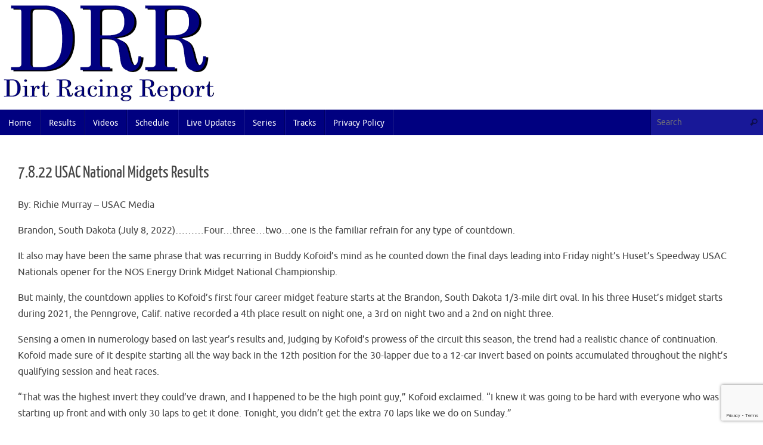

--- FILE ---
content_type: text/html; charset=UTF-8
request_url: https://dirtracingreport.com/7-8-22-usac-national-midgets-results/
body_size: 20372
content:
<!DOCTYPE html><html lang="en-US"><head><meta name="viewport" content="width=device-width, user-scalable=yes, initial-scale=1.0, minimum-scale=1.0, maximum-scale=3.0"><meta http-equiv="Content-Type" content="text/html; charset=UTF-8" /><link rel="profile" href="http://gmpg.org/xfn/11" /><link rel="pingback" href="https://dirtracingreport.com/xmlrpc.php" /><meta name='robots' content='index, follow, max-image-preview:large, max-snippet:-1, max-video-preview:-1' /><style>img:is([sizes="auto" i], [sizes^="auto," i]) { contain-intrinsic-size: 3000px 1500px }</style><title>7.8.22 USAC National Midgets Results -</title><link rel="canonical" href="https://dirtracingreport.com/7-8-22-usac-national-midgets-results/" /><meta property="og:locale" content="en_US" /><meta property="og:type" content="article" /><meta property="og:title" content="7.8.22 USAC National Midgets Results -" /><meta property="og:description" content="By: Richie Murray – USAC Media Brandon, South Dakota (July 8, 2022)………Four…three…two…one is the familiar refrain for any type of countdown. It also may have been the same phrase that was recurring in Buddy Kofoid’s mind as he counted down the final days leading into Friday night’s Huset’s Speedway USAC... Continue reading" /><meta property="og:url" content="https://dirtracingreport.com/7-8-22-usac-national-midgets-results/" /><meta property="article:published_time" content="2022-07-09T04:00:34+00:00" /><meta property="article:modified_time" content="2022-10-02T14:10:06+00:00" /><meta property="og:image" content="https://dirtracingreport.com/wp-content/uploads/2017/07/Social-Media-Featured-Image-Revised-7.8.17.png" /><meta property="og:image:width" content="1024" /><meta property="og:image:height" content="512" /><meta property="og:image:type" content="image/png" /><meta name="author" content="admin" /><meta name="twitter:card" content="summary_large_image" /><meta name="twitter:label1" content="Written by" /><meta name="twitter:data1" content="admin" /><meta name="twitter:label2" content="Est. reading time" /><meta name="twitter:data2" content="8 minutes" /> <script type="application/ld+json" class="yoast-schema-graph">{"@context":"https://schema.org","@graph":[{"@type":"Article","@id":"https://dirtracingreport.com/7-8-22-usac-national-midgets-results/#article","isPartOf":{"@id":"https://dirtracingreport.com/7-8-22-usac-national-midgets-results/"},"author":{"name":"admin","@id":"https://dirtracingreport.com/#/schema/person/7205cbd69dda0f84c8deed94dfa56236"},"headline":"7.8.22 USAC National Midgets Results","datePublished":"2022-07-09T04:00:34+00:00","dateModified":"2022-10-02T14:10:06+00:00","mainEntityOfPage":{"@id":"https://dirtracingreport.com/7-8-22-usac-national-midgets-results/"},"wordCount":1657,"image":{"@id":"https://dirtracingreport.com/7-8-22-usac-national-midgets-results/#primaryimage"},"thumbnailUrl":"https://dirtracingreport.com/wp-content/uploads/2017/07/Social-Media-Featured-Image-Revised-7.8.17.png","keywords":["Sprints/Midgets Results","USAC Racing Results"],"articleSection":["Results"],"inLanguage":"en-US"},{"@type":"WebPage","@id":"https://dirtracingreport.com/7-8-22-usac-national-midgets-results/","url":"https://dirtracingreport.com/7-8-22-usac-national-midgets-results/","name":"7.8.22 USAC National Midgets Results -","isPartOf":{"@id":"https://dirtracingreport.com/#website"},"primaryImageOfPage":{"@id":"https://dirtracingreport.com/7-8-22-usac-national-midgets-results/#primaryimage"},"image":{"@id":"https://dirtracingreport.com/7-8-22-usac-national-midgets-results/#primaryimage"},"thumbnailUrl":"https://dirtracingreport.com/wp-content/uploads/2017/07/Social-Media-Featured-Image-Revised-7.8.17.png","datePublished":"2022-07-09T04:00:34+00:00","dateModified":"2022-10-02T14:10:06+00:00","author":{"@id":"https://dirtracingreport.com/#/schema/person/7205cbd69dda0f84c8deed94dfa56236"},"breadcrumb":{"@id":"https://dirtracingreport.com/7-8-22-usac-national-midgets-results/#breadcrumb"},"inLanguage":"en-US","potentialAction":[{"@type":"ReadAction","target":["https://dirtracingreport.com/7-8-22-usac-national-midgets-results/"]}]},{"@type":"ImageObject","inLanguage":"en-US","@id":"https://dirtracingreport.com/7-8-22-usac-national-midgets-results/#primaryimage","url":"https://dirtracingreport.com/wp-content/uploads/2017/07/Social-Media-Featured-Image-Revised-7.8.17.png","contentUrl":"https://dirtracingreport.com/wp-content/uploads/2017/07/Social-Media-Featured-Image-Revised-7.8.17.png","width":1024,"height":512},{"@type":"BreadcrumbList","@id":"https://dirtracingreport.com/7-8-22-usac-national-midgets-results/#breadcrumb","itemListElement":[{"@type":"ListItem","position":1,"name":"Home","item":"https://dirtracingreport.com/"},{"@type":"ListItem","position":2,"name":"7.8.22 USAC National Midgets Results"}]},{"@type":"WebSite","@id":"https://dirtracingreport.com/#website","url":"https://dirtracingreport.com/","name":"Dirt Racing Report","description":"","potentialAction":[{"@type":"SearchAction","target":{"@type":"EntryPoint","urlTemplate":"https://dirtracingreport.com/?s={search_term_string}"},"query-input":{"@type":"PropertyValueSpecification","valueRequired":true,"valueName":"search_term_string"}}],"inLanguage":"en-US"},{"@type":"Person","@id":"https://dirtracingreport.com/#/schema/person/7205cbd69dda0f84c8deed94dfa56236","name":"admin","image":{"@type":"ImageObject","inLanguage":"en-US","@id":"https://dirtracingreport.com/#/schema/person/image/","url":"https://secure.gravatar.com/avatar/d4070e7fddbf34398bd403e159de1ffafdb65190376079a8b7a8f16be315843c?s=96&d=mm&r=g","contentUrl":"https://secure.gravatar.com/avatar/d4070e7fddbf34398bd403e159de1ffafdb65190376079a8b7a8f16be315843c?s=96&d=mm&r=g","caption":"admin"},"url":"https://dirtracingreport.com/author/admin/"}]}</script> <link rel='dns-prefetch' href='//www.googletagmanager.com' /><link rel='dns-prefetch' href='//collect.commerce.godaddy.com' /><link rel="alternate" type="application/rss+xml" title=" &raquo; Feed" href="https://dirtracingreport.com/feed/" /><link rel="alternate" type="application/rss+xml" title=" &raquo; Comments Feed" href="https://dirtracingreport.com/comments/feed/" /> <script defer src="[data-uri]"></script> <link rel='stylesheet' id='stripe-main-styles-css' href='https://dirtracingreport.com/wp-content/cache/autoptimize/autoptimize_single_7d61704bc1a9035c4a44e7ba8bfe1fd1.php' type='text/css' media='all' /><link rel='stylesheet' id='godaddy-payments-payinperson-main-styles-css' href='https://dirtracingreport.com/wp-content/cache/autoptimize/autoptimize_single_ec7fee9c0a700cb2e9f335ba52111f7f.php' type='text/css' media='all' /><style id='wp-emoji-styles-inline-css' type='text/css'>img.wp-smiley, img.emoji {
		display: inline !important;
		border: none !important;
		box-shadow: none !important;
		height: 1em !important;
		width: 1em !important;
		margin: 0 0.07em !important;
		vertical-align: -0.1em !important;
		background: none !important;
		padding: 0 !important;
	}</style><link rel='stylesheet' id='wp-block-library-css' href='https://dirtracingreport.com/wp-includes/css/dist/block-library/style.min.css?ver=6.8.3' type='text/css' media='all' /><style id='classic-theme-styles-inline-css' type='text/css'>/*! This file is auto-generated */
.wp-block-button__link{color:#fff;background-color:#32373c;border-radius:9999px;box-shadow:none;text-decoration:none;padding:calc(.667em + 2px) calc(1.333em + 2px);font-size:1.125em}.wp-block-file__button{background:#32373c;color:#fff;text-decoration:none}</style><style id='global-styles-inline-css' type='text/css'>:root{--wp--preset--aspect-ratio--square: 1;--wp--preset--aspect-ratio--4-3: 4/3;--wp--preset--aspect-ratio--3-4: 3/4;--wp--preset--aspect-ratio--3-2: 3/2;--wp--preset--aspect-ratio--2-3: 2/3;--wp--preset--aspect-ratio--16-9: 16/9;--wp--preset--aspect-ratio--9-16: 9/16;--wp--preset--color--black: #000000;--wp--preset--color--cyan-bluish-gray: #abb8c3;--wp--preset--color--white: #ffffff;--wp--preset--color--pale-pink: #f78da7;--wp--preset--color--vivid-red: #cf2e2e;--wp--preset--color--luminous-vivid-orange: #ff6900;--wp--preset--color--luminous-vivid-amber: #fcb900;--wp--preset--color--light-green-cyan: #7bdcb5;--wp--preset--color--vivid-green-cyan: #00d084;--wp--preset--color--pale-cyan-blue: #8ed1fc;--wp--preset--color--vivid-cyan-blue: #0693e3;--wp--preset--color--vivid-purple: #9b51e0;--wp--preset--gradient--vivid-cyan-blue-to-vivid-purple: linear-gradient(135deg,rgba(6,147,227,1) 0%,rgb(155,81,224) 100%);--wp--preset--gradient--light-green-cyan-to-vivid-green-cyan: linear-gradient(135deg,rgb(122,220,180) 0%,rgb(0,208,130) 100%);--wp--preset--gradient--luminous-vivid-amber-to-luminous-vivid-orange: linear-gradient(135deg,rgba(252,185,0,1) 0%,rgba(255,105,0,1) 100%);--wp--preset--gradient--luminous-vivid-orange-to-vivid-red: linear-gradient(135deg,rgba(255,105,0,1) 0%,rgb(207,46,46) 100%);--wp--preset--gradient--very-light-gray-to-cyan-bluish-gray: linear-gradient(135deg,rgb(238,238,238) 0%,rgb(169,184,195) 100%);--wp--preset--gradient--cool-to-warm-spectrum: linear-gradient(135deg,rgb(74,234,220) 0%,rgb(151,120,209) 20%,rgb(207,42,186) 40%,rgb(238,44,130) 60%,rgb(251,105,98) 80%,rgb(254,248,76) 100%);--wp--preset--gradient--blush-light-purple: linear-gradient(135deg,rgb(255,206,236) 0%,rgb(152,150,240) 100%);--wp--preset--gradient--blush-bordeaux: linear-gradient(135deg,rgb(254,205,165) 0%,rgb(254,45,45) 50%,rgb(107,0,62) 100%);--wp--preset--gradient--luminous-dusk: linear-gradient(135deg,rgb(255,203,112) 0%,rgb(199,81,192) 50%,rgb(65,88,208) 100%);--wp--preset--gradient--pale-ocean: linear-gradient(135deg,rgb(255,245,203) 0%,rgb(182,227,212) 50%,rgb(51,167,181) 100%);--wp--preset--gradient--electric-grass: linear-gradient(135deg,rgb(202,248,128) 0%,rgb(113,206,126) 100%);--wp--preset--gradient--midnight: linear-gradient(135deg,rgb(2,3,129) 0%,rgb(40,116,252) 100%);--wp--preset--font-size--small: 13px;--wp--preset--font-size--medium: 20px;--wp--preset--font-size--large: 36px;--wp--preset--font-size--x-large: 42px;--wp--preset--spacing--20: 0.44rem;--wp--preset--spacing--30: 0.67rem;--wp--preset--spacing--40: 1rem;--wp--preset--spacing--50: 1.5rem;--wp--preset--spacing--60: 2.25rem;--wp--preset--spacing--70: 3.38rem;--wp--preset--spacing--80: 5.06rem;--wp--preset--shadow--natural: 6px 6px 9px rgba(0, 0, 0, 0.2);--wp--preset--shadow--deep: 12px 12px 50px rgba(0, 0, 0, 0.4);--wp--preset--shadow--sharp: 6px 6px 0px rgba(0, 0, 0, 0.2);--wp--preset--shadow--outlined: 6px 6px 0px -3px rgba(255, 255, 255, 1), 6px 6px rgba(0, 0, 0, 1);--wp--preset--shadow--crisp: 6px 6px 0px rgba(0, 0, 0, 1);}:where(.is-layout-flex){gap: 0.5em;}:where(.is-layout-grid){gap: 0.5em;}body .is-layout-flex{display: flex;}.is-layout-flex{flex-wrap: wrap;align-items: center;}.is-layout-flex > :is(*, div){margin: 0;}body .is-layout-grid{display: grid;}.is-layout-grid > :is(*, div){margin: 0;}:where(.wp-block-columns.is-layout-flex){gap: 2em;}:where(.wp-block-columns.is-layout-grid){gap: 2em;}:where(.wp-block-post-template.is-layout-flex){gap: 1.25em;}:where(.wp-block-post-template.is-layout-grid){gap: 1.25em;}.has-black-color{color: var(--wp--preset--color--black) !important;}.has-cyan-bluish-gray-color{color: var(--wp--preset--color--cyan-bluish-gray) !important;}.has-white-color{color: var(--wp--preset--color--white) !important;}.has-pale-pink-color{color: var(--wp--preset--color--pale-pink) !important;}.has-vivid-red-color{color: var(--wp--preset--color--vivid-red) !important;}.has-luminous-vivid-orange-color{color: var(--wp--preset--color--luminous-vivid-orange) !important;}.has-luminous-vivid-amber-color{color: var(--wp--preset--color--luminous-vivid-amber) !important;}.has-light-green-cyan-color{color: var(--wp--preset--color--light-green-cyan) !important;}.has-vivid-green-cyan-color{color: var(--wp--preset--color--vivid-green-cyan) !important;}.has-pale-cyan-blue-color{color: var(--wp--preset--color--pale-cyan-blue) !important;}.has-vivid-cyan-blue-color{color: var(--wp--preset--color--vivid-cyan-blue) !important;}.has-vivid-purple-color{color: var(--wp--preset--color--vivid-purple) !important;}.has-black-background-color{background-color: var(--wp--preset--color--black) !important;}.has-cyan-bluish-gray-background-color{background-color: var(--wp--preset--color--cyan-bluish-gray) !important;}.has-white-background-color{background-color: var(--wp--preset--color--white) !important;}.has-pale-pink-background-color{background-color: var(--wp--preset--color--pale-pink) !important;}.has-vivid-red-background-color{background-color: var(--wp--preset--color--vivid-red) !important;}.has-luminous-vivid-orange-background-color{background-color: var(--wp--preset--color--luminous-vivid-orange) !important;}.has-luminous-vivid-amber-background-color{background-color: var(--wp--preset--color--luminous-vivid-amber) !important;}.has-light-green-cyan-background-color{background-color: var(--wp--preset--color--light-green-cyan) !important;}.has-vivid-green-cyan-background-color{background-color: var(--wp--preset--color--vivid-green-cyan) !important;}.has-pale-cyan-blue-background-color{background-color: var(--wp--preset--color--pale-cyan-blue) !important;}.has-vivid-cyan-blue-background-color{background-color: var(--wp--preset--color--vivid-cyan-blue) !important;}.has-vivid-purple-background-color{background-color: var(--wp--preset--color--vivid-purple) !important;}.has-black-border-color{border-color: var(--wp--preset--color--black) !important;}.has-cyan-bluish-gray-border-color{border-color: var(--wp--preset--color--cyan-bluish-gray) !important;}.has-white-border-color{border-color: var(--wp--preset--color--white) !important;}.has-pale-pink-border-color{border-color: var(--wp--preset--color--pale-pink) !important;}.has-vivid-red-border-color{border-color: var(--wp--preset--color--vivid-red) !important;}.has-luminous-vivid-orange-border-color{border-color: var(--wp--preset--color--luminous-vivid-orange) !important;}.has-luminous-vivid-amber-border-color{border-color: var(--wp--preset--color--luminous-vivid-amber) !important;}.has-light-green-cyan-border-color{border-color: var(--wp--preset--color--light-green-cyan) !important;}.has-vivid-green-cyan-border-color{border-color: var(--wp--preset--color--vivid-green-cyan) !important;}.has-pale-cyan-blue-border-color{border-color: var(--wp--preset--color--pale-cyan-blue) !important;}.has-vivid-cyan-blue-border-color{border-color: var(--wp--preset--color--vivid-cyan-blue) !important;}.has-vivid-purple-border-color{border-color: var(--wp--preset--color--vivid-purple) !important;}.has-vivid-cyan-blue-to-vivid-purple-gradient-background{background: var(--wp--preset--gradient--vivid-cyan-blue-to-vivid-purple) !important;}.has-light-green-cyan-to-vivid-green-cyan-gradient-background{background: var(--wp--preset--gradient--light-green-cyan-to-vivid-green-cyan) !important;}.has-luminous-vivid-amber-to-luminous-vivid-orange-gradient-background{background: var(--wp--preset--gradient--luminous-vivid-amber-to-luminous-vivid-orange) !important;}.has-luminous-vivid-orange-to-vivid-red-gradient-background{background: var(--wp--preset--gradient--luminous-vivid-orange-to-vivid-red) !important;}.has-very-light-gray-to-cyan-bluish-gray-gradient-background{background: var(--wp--preset--gradient--very-light-gray-to-cyan-bluish-gray) !important;}.has-cool-to-warm-spectrum-gradient-background{background: var(--wp--preset--gradient--cool-to-warm-spectrum) !important;}.has-blush-light-purple-gradient-background{background: var(--wp--preset--gradient--blush-light-purple) !important;}.has-blush-bordeaux-gradient-background{background: var(--wp--preset--gradient--blush-bordeaux) !important;}.has-luminous-dusk-gradient-background{background: var(--wp--preset--gradient--luminous-dusk) !important;}.has-pale-ocean-gradient-background{background: var(--wp--preset--gradient--pale-ocean) !important;}.has-electric-grass-gradient-background{background: var(--wp--preset--gradient--electric-grass) !important;}.has-midnight-gradient-background{background: var(--wp--preset--gradient--midnight) !important;}.has-small-font-size{font-size: var(--wp--preset--font-size--small) !important;}.has-medium-font-size{font-size: var(--wp--preset--font-size--medium) !important;}.has-large-font-size{font-size: var(--wp--preset--font-size--large) !important;}.has-x-large-font-size{font-size: var(--wp--preset--font-size--x-large) !important;}
:where(.wp-block-post-template.is-layout-flex){gap: 1.25em;}:where(.wp-block-post-template.is-layout-grid){gap: 1.25em;}
:where(.wp-block-columns.is-layout-flex){gap: 2em;}:where(.wp-block-columns.is-layout-grid){gap: 2em;}
:root :where(.wp-block-pullquote){font-size: 1.5em;line-height: 1.6;}</style><link rel='stylesheet' id='contact-form-7-css' href='https://dirtracingreport.com/wp-content/cache/autoptimize/autoptimize_single_64ac31699f5326cb3c76122498b76f66.php?ver=6.1.4' type='text/css' media='all' /><link rel='stylesheet' id='woocommerce-layout-css' href='https://dirtracingreport.com/wp-content/cache/autoptimize/autoptimize_single_e98f5279cacaef826050eb2595082e77.php?ver=10.4.3' type='text/css' media='all' /><link rel='stylesheet' id='woocommerce-smallscreen-css' href='https://dirtracingreport.com/wp-content/cache/autoptimize/autoptimize_single_59d266c0ea580aae1113acb3761f7ad5.php?ver=10.4.3' type='text/css' media='only screen and (max-width: 768px)' /><link rel='stylesheet' id='woocommerce-general-css' href='https://dirtracingreport.com/wp-content/cache/autoptimize/autoptimize_single_0a5cfa15a1c3bce6319a071a84e71e83.php?ver=10.4.3' type='text/css' media='all' /><style id='woocommerce-inline-inline-css' type='text/css'>.woocommerce form .form-row .required { visibility: visible; }</style><link rel='stylesheet' id='wp-components-css' href='https://dirtracingreport.com/wp-includes/css/dist/components/style.min.css?ver=6.8.3' type='text/css' media='all' /><link rel='stylesheet' id='godaddy-styles-css' href='https://dirtracingreport.com/wp-content/cache/autoptimize/autoptimize_single_0793ca35f5d388181a5e6c01688af110.php?ver=2.0.2' type='text/css' media='all' /><link rel='stylesheet' id='tempera-fonts-css' href='https://dirtracingreport.com/wp-content/cache/autoptimize/autoptimize_single_8d3070d731886a01a4486fa88b90ceea.php?ver=1.8.4' type='text/css' media='all' /><link rel='stylesheet' id='tempera-style-css' href='https://dirtracingreport.com/wp-content/cache/autoptimize/autoptimize_single_4e9fe46e19ceb614dd16d3fce9c837c8.php?ver=1.8.4' type='text/css' media='all' /><style id='tempera-style-inline-css' type='text/css'>#header, #main, #topbar-inner { max-width: 1870px; } #container.one-column { } #container.two-columns-right #secondary { width:250px; float:right; } #container.two-columns-right #content { width:calc(100% - 280px); float:left; } #container.two-columns-left #primary { width:250px; float:left; } #container.two-columns-left #content { width:calc(100% - 280px); float:right; } #container.three-columns-right .sidey { width:125px; float:left; } #container.three-columns-right #primary { margin-left:15px; margin-right:15px; } #container.three-columns-right #content { width: calc(100% - 280px); float:left;} #container.three-columns-left .sidey { width:125px; float:left; } #container.three-columns-left #secondary {margin-left:15px; margin-right:15px; } #container.three-columns-left #content { width: calc(100% - 280px); float:right; } #container.three-columns-sided .sidey { width:125px; float:left; } #container.three-columns-sided #secondary { float:right; } #container.three-columns-sided #content { width: calc(100% - 310px); float:right; margin: 0 155px 0 -1870px; } body { font-family: Ubuntu; } #content h1.entry-title a, #content h2.entry-title a, #content h1.entry-title , #content h2.entry-title { font-family: "Yanone Kaffeesatz Regular"; } .widget-title, .widget-title a { font-family: "Open Sans Light"; } .entry-content h1, .entry-content h2, .entry-content h3, .entry-content h4, .entry-content h5, .entry-content h6, #comments #reply-title, .nivo-caption h2, #front-text1 h2, #front-text2 h2, .column-header-image, .column-header-noimage { font-family: "Open Sans Light"; } #site-title span a { font-family: "Yanone Kaffeesatz Regular"; } #access ul li a, #access ul li a span { font-family: "Droid Sans"; } body { color: #444444; background-color: #ffffff } a { color: #1693A5; } a:hover,.entry-meta span a:hover, .comments-link a:hover { color: #D6341D; } #header { ; } #site-title span a { color:#1693A5; } #site-description { color:#999999; } .socials a { background-color: #1693A5; } .socials .socials-hover { background-color: #D6341D; } /* Main menu top level */ #access a, #nav-toggle span, li.menu-main-search .searchform input[type="search"] { color: #ffffff; } li.menu-main-search .searchform input[type="search"] { background-color: #181898; border-left-color: #000062; } #access, #nav-toggle {background-color: #000080; } #access > .menu > ul > li > a > span { border-color: #000062; -webkit-box-shadow: 1px 0 0 #181898; box-shadow: 1px 0 0 #181898; } /*.rtl #access > .menu > ul > li > a > span { -webkit-box-shadow: -1px 0 0 #181898; box-shadow: -1px 0 0 #181898; } */ #access a:hover {background-color: #0d0d8d; } #access ul li.current_page_item > a, #access ul li.current-menu-item > a, #access ul li.current_page_ancestor > a, #access ul li.current-menu-ancestor > a { background-color: #0d0d8d; } /* Main menu Submenus */ #access > .menu > ul > li > ul:before {border-bottom-color:#2D2D2D;} #access ul ul ul li:first-child:before { border-right-color:#2D2D2D;} #access ul ul li { background-color:#2D2D2D; border-top-color:#3b3b3b; border-bottom-color:#222222} #access ul ul li a{color:#ffffff} #access ul ul li a:hover{background:#3b3b3b} #access ul ul li.current_page_item > a, #access ul ul li.current-menu-item > a, #access ul ul li.current_page_ancestor > a, #access ul ul li.current-menu-ancestor > a { background-color:#3b3b3b; } #topbar { background-color: #000000;border-bottom-color:#282828; box-shadow:3px 0 3px #000000; } .topmenu ul li a, .topmenu .searchsubmit { color: #CCCCCC; } .topmenu ul li a:hover, .topmenu .searchform input[type="search"] { color: #EEEEEE; border-bottom-color: rgba( 22,147,165, 0.5); } #main { background-color: #FFFFFF; } #author-info, #entry-author-info, #content .page-title { border-color: #1693A5; background: #F7F7F7; } #entry-author-info #author-avatar, #author-info #author-avatar { border-color: #EEEEEE; } .sidey .widget-container { color: #333333; ; } .sidey .widget-title { color: #666666; background-color: #F7F7F7;border-color:#cfcfcf;} .sidey .widget-container a {} .sidey .widget-container a:hover {} .entry-content h1, .entry-content h2, .entry-content h3, .entry-content h4, .entry-content h5, .entry-content h6 { color: #444444; } .sticky .entry-header {border-color:#1693A5 } .entry-title, .entry-title a { color: #444444; } .entry-title a:hover { color: #000000; } #content span.entry-format { color: #ffffff; background-color: #000080; } #footer { color: #AAAAAA; ; } #footer2 { color: #AAAAAA; background-color: #F7F7F7; } #footer a { ; } #footer a:hover { ; } #footer2 a, .footermenu ul li:after { ; } #footer2 a:hover { ; } #footer .widget-container { color: #333333; ; } #footer .widget-title { color: #666666; background-color: #F7F7F7;border-color:#cfcfcf } a.continue-reading-link, #cryout_ajax_more_trigger { color:#ffffff; background:#000080; border-bottom-color:#1693A5; } a.continue-reading-link:hover { border-bottom-color:#D6341D; } a.continue-reading-link i.crycon-right-dir {color:#1693A5} a.continue-reading-link:hover i.crycon-right-dir {color:#D6341D} .page-link a, .page-link > span > em {border-color:#CCCCCC} .columnmore a {background:#1693A5;color:#F7F7F7} .columnmore a:hover {background:#D6341D;} .button, #respond .form-submit input#submit, input[type="submit"], input[type="reset"] { background-color: #1693A5; } .button:hover, #respond .form-submit input#submit:hover { background-color: #D6341D; } .entry-content tr th, .entry-content thead th { color: #444444; } .entry-content table, .entry-content fieldset, .entry-content tr td, .entry-content tr th, .entry-content thead th { border-color: #CCCCCC; } .entry-content tr.even td { background-color: #F7F7F7 !important; } hr { border-color: #CCCCCC; } input[type="text"], input[type="password"], input[type="email"], textarea, select, input[type="color"],input[type="date"],input[type="datetime"],input[type="datetime-local"],input[type="month"],input[type="number"],input[type="range"], input[type="search"],input[type="tel"],input[type="time"],input[type="url"],input[type="week"] { background-color: #F7F7F7; border-color: #CCCCCC #EEEEEE #EEEEEE #CCCCCC; color: #444444; } input[type="submit"], input[type="reset"] { color: #FFFFFF; background-color: #1693A5; } input[type="text"]:hover, input[type="password"]:hover, input[type="email"]:hover, textarea:hover, input[type="color"]:hover, input[type="date"]:hover, input[type="datetime"]:hover, input[type="datetime-local"]:hover, input[type="month"]:hover, input[type="number"]:hover, input[type="range"]:hover, input[type="search"]:hover, input[type="tel"]:hover, input[type="time"]:hover, input[type="url"]:hover, input[type="week"]:hover { background-color: rgba(247,247,247,0.4); } .entry-content pre { border-color: #CCCCCC; border-bottom-color:#1693A5;} .entry-content code { background-color:#F7F7F7;} .entry-content blockquote { border-color: #EEEEEE; } abbr, acronym { border-color: #444444; } .comment-meta a { color: #444444; } #respond .form-allowed-tags { color: #999999; } .entry-meta .crycon-metas:before {color:#CCCCCC;} .entry-meta span a, .comments-link a, .entry-meta {color:#666666;} .entry-meta span a:hover, .comments-link a:hover {} .nav-next a:hover {} .nav-previous a:hover { } .pagination { border-color:#ededed;} .pagination span, .pagination a { background:#F7F7F7; border-left-color:#dddddd; border-right-color:#ffffff; } .pagination a:hover { background: #ffffff; } #searchform input[type="text"] {color:#999999;} .caption-accented .wp-caption { background-color:rgba(22,147,165,0.8); color:#FFFFFF} .tempera-image-one .entry-content img[class*='align'], .tempera-image-one .entry-summary img[class*='align'], .tempera-image-two .entry-content img[class*='align'], .tempera-image-two .entry-summary img[class*='align'], .tempera-image-one .entry-content [class*='wp-block'][class*='align'] img, .tempera-image-one .entry-summary [class*='wp-block'][class*='align'] img, .tempera-image-two .entry-content [class*='wp-block'][class*='align'] img, .tempera-image-two .entry-summary [class*='wp-block'][class*='align'] img { border-color:#1693A5;} html { font-size:16px; line-height:1.7; } .entry-content, .entry-summary, #frontpage blockquote { text-align:inherit; } .entry-content, .entry-summary, .widget-area { ; } #bg_image {display:block;margin:0 auto;} #content h1.entry-title, #content h2.entry-title { font-size:28px ;} .widget-title, .widget-title a { font-size:18px ;} h1 { font-size: 2.526em; } h2 { font-size: 2.202em; } h3 { font-size: 1.878em; } h4 { font-size: 1.554em; } h5 { font-size: 1.23em; } h6 { font-size: 0.906em; } #site-title { font-size:38px ;} #access ul li a, li.menu-main-search .searchform input[type="search"] { font-size:14px ;} #respond .form-allowed-tags { display:none;} .nocomments, .nocomments2 {display:none;} #header-container > div { margin:0px 0 0 0px;} .entry-content p, .entry-content ul, .entry-content ol, .entry-content dd, .entry-content pre, .entry-content hr, .entry-summary p, .commentlist p { margin-bottom: 1.0em; } #toTop {background:#FFFFFF;margin-left:2020px;} #toTop:hover .crycon-back2top:before {color:#D6341D;} @media (max-width: 1915px) { #footer2 #toTop { position: relative; margin-left: auto !important; margin-right: auto !important; bottom: 0; display: block; width: 45px; border-radius: 4px 4px 0 0; opacity: 1; } } #main {margin-top:20px; } #forbottom {margin-left: 30px; margin-right: 30px;} #header-widget-area { width: 60%; } #branding { height:175px; } @media (max-width: 1920px) {#branding, #bg_image { display: block; height:auto; max-width:100%; min-height:inherit !important; display: block; } }</style><link rel='stylesheet' id='tempera-mobile-css' href='https://dirtracingreport.com/wp-content/cache/autoptimize/autoptimize_single_d1b9f60db7f165dd2c0c7bdb837d55da.php?ver=1.8.4' type='text/css' media='all' /><link rel='stylesheet' id='tablepress-default-css' href='https://dirtracingreport.com/wp-content/cache/autoptimize/autoptimize_single_67618bce410baf1c5f16513a9af4b1b9.php?ver=3.2.6' type='text/css' media='all' /><link rel='stylesheet' id='mwc-payments-payment-form-css' href='https://dirtracingreport.com/wp-content/cache/autoptimize/autoptimize_single_6f018520f2c6076ee8f2ea682aa3499b.php' type='text/css' media='all' /> <script defer id="woocommerce-google-analytics-integration-gtag-js-after" src="[data-uri]"></script> <script type="text/javascript" src="https://dirtracingreport.com/wp-includes/js/jquery/jquery.min.js?ver=3.7.1" id="jquery-core-js"></script> <script defer type="text/javascript" src="https://dirtracingreport.com/wp-includes/js/jquery/jquery-migrate.min.js?ver=3.4.1" id="jquery-migrate-js"></script> <script type="text/javascript" src="https://dirtracingreport.com/wp-content/plugins/woocommerce/assets/js/jquery-blockui/jquery.blockUI.min.js?ver=2.7.0-wc.10.4.3" id="wc-jquery-blockui-js" defer="defer" data-wp-strategy="defer"></script> <script defer id="wc-add-to-cart-js-extra" src="[data-uri]"></script> <script type="text/javascript" src="https://dirtracingreport.com/wp-content/plugins/woocommerce/assets/js/frontend/add-to-cart.min.js?ver=10.4.3" id="wc-add-to-cart-js" defer="defer" data-wp-strategy="defer"></script> <script type="text/javascript" src="https://dirtracingreport.com/wp-content/plugins/woocommerce/assets/js/js-cookie/js.cookie.min.js?ver=2.1.4-wc.10.4.3" id="wc-js-cookie-js" defer="defer" data-wp-strategy="defer"></script> <script defer id="woocommerce-js-extra" src="[data-uri]"></script> <script type="text/javascript" src="https://dirtracingreport.com/wp-content/plugins/woocommerce/assets/js/frontend/woocommerce.min.js?ver=10.4.3" id="woocommerce-js" defer="defer" data-wp-strategy="defer"></script> <script defer type="text/javascript" src="https://collect.commerce.godaddy.com/sdk.js" id="poynt-collect-sdk-js"></script> <script defer id="mwc-payments-poynt-payment-form-js-extra" src="[data-uri]"></script> <script defer type="text/javascript" src="https://dirtracingreport.com/wp-content/cache/autoptimize/autoptimize_single_ff6e32aaec793ba26a83bcf0b4c8f715.php" id="mwc-payments-poynt-payment-form-js"></script> <link rel="https://api.w.org/" href="https://dirtracingreport.com/wp-json/" /><link rel="alternate" title="JSON" type="application/json" href="https://dirtracingreport.com/wp-json/wp/v2/posts/604083" /><link rel="EditURI" type="application/rsd+xml" title="RSD" href="https://dirtracingreport.com/xmlrpc.php?rsd" /><meta name="generator" content="WordPress 6.8.3" /><meta name="generator" content="WooCommerce 10.4.3" /><link rel='shortlink' href='https://dirtracingreport.com/?p=604083' /><link rel="alternate" title="oEmbed (JSON)" type="application/json+oembed" href="https://dirtracingreport.com/wp-json/oembed/1.0/embed?url=https%3A%2F%2Fdirtracingreport.com%2F7-8-22-usac-national-midgets-results%2F" /><link rel="alternate" title="oEmbed (XML)" type="text/xml+oembed" href="https://dirtracingreport.com/wp-json/oembed/1.0/embed?url=https%3A%2F%2Fdirtracingreport.com%2F7-8-22-usac-national-midgets-results%2F&#038;format=xml" /> <noscript><style>.woocommerce-product-gallery{ opacity: 1 !important; }</style></noscript> <!--[if lt IE 9]> <script>document.createElement('header');
	document.createElement('nav');
	document.createElement('section');
	document.createElement('article');
	document.createElement('aside');
	document.createElement('footer');</script> <![endif]--></head><body class="wp-singular post-template-default single single-post postid-604083 single-format-standard wp-theme-tempera theme-tempera woocommerce-no-js tempera-image-none caption-dark tempera-comment-placeholders tempera-menu-left tempera-topbarhide"> <a class="skip-link screen-reader-text" href="#main" title="Skip to content"> Skip to content </a><div id="wrapper" class="hfeed"><div id="topbar" ><div id="topbar-inner"></div></div><div id="header-full"><header id="header"><div id="masthead"><div id="branding" role="banner" ><div id="header-container"><div><a id="logo" href="https://dirtracingreport.com/" ><img title="" alt="" src="https://dirtracingreport.com/wp-content/uploads/2017/07/Custom-Logo.png" /></a></div></div><div id="header-widget-area"><ul class="yoyo"><li id="text-2" class="widget-container widget_text"><div class="textwidget"><p><script async src="https://pagead2.googlesyndication.com/pagead/js/adsbygoogle.js?client=ca-pub-2647216837274801"
     crossorigin="anonymous"></script><br /> <br /> <ins class="adsbygoogle"
 style="display:inline-block;width:728px;height:90px"
 data-ad-client="ca-pub-2647216837274801"
 data-ad-slot="5403082646"></ins><br /> <script>(adsbygoogle = window.adsbygoogle || []).push({});</script></p></div></li></ul></div><div style="clear:both;"></div></div> <button id="nav-toggle"><span>&nbsp;</span></button><nav id="access" class="jssafe" role="navigation"><div class="skip-link screen-reader-text"><a href="#content" title="Skip to content"> Skip to content </a></div><div class="menu"><ul id="prime_nav" class="menu"><li id="menu-item-589758" class="menu-item menu-item-type-post_type menu-item-object-page menu-item-home menu-item-589758"><a href="https://dirtracingreport.com/"><span>Home</span></a></li><li id="menu-item-476078" class="menu-item menu-item-type-post_type menu-item-object-page menu-item-476078"><a href="https://dirtracingreport.com/results/"><span>Results</span></a></li><li id="menu-item-476079" class="menu-item menu-item-type-post_type menu-item-object-page menu-item-476079"><a href="https://dirtracingreport.com/videos/"><span>Videos</span></a></li><li id="menu-item-476073" class="menu-item menu-item-type-post_type menu-item-object-page menu-item-476073"><a href="https://dirtracingreport.com/schedule/"><span>Schedule</span></a></li><li id="menu-item-476074" class="menu-item menu-item-type-post_type menu-item-object-page menu-item-476074"><a href="https://dirtracingreport.com/live-updates/"><span>Live Updates</span></a></li><li id="menu-item-476075" class="menu-item menu-item-type-post_type menu-item-object-page menu-item-476075"><a href="https://dirtracingreport.com/series/"><span>Series</span></a></li><li id="menu-item-476076" class="menu-item menu-item-type-post_type menu-item-object-page menu-item-476076"><a href="https://dirtracingreport.com/tracks/"><span>Tracks</span></a></li><li id="menu-item-476077" class="menu-item menu-item-type-post_type menu-item-object-page menu-item-476077"><a href="https://dirtracingreport.com/privacy-policy/"><span>Privacy Policy</span></a></li><li class='menu-main-search'><form role="search" method="get" class="searchform" action="https://dirtracingreport.com/"> <label> <span class="screen-reader-text">Search for:</span> <input type="search" class="s" placeholder="Search" value="" name="s" /> </label> <button type="submit" class="searchsubmit"><span class="screen-reader-text">Search</span><i class="crycon-search"></i></button></form></li></ul></div></nav></div></header></div><div style="clear:both;height:0;"></div><div id="main" class="main"><div  id="forbottom" ><div style="clear:both;"></div><section id="container" class="one-column"><div id="content" role="main"><div id="post-604083" class="post-604083 post type-post status-publish format-standard has-post-thumbnail hentry category-results tag-sprintsmidgets-results tag-usac-racing-results"><h1 class="entry-title">7.8.22 USAC National Midgets Results</h1><div class="entry-meta"></div><div class="entry-content"><p>By: Richie Murray – USAC Media</p><p>Brandon, South Dakota (July 8, 2022)………Four…three…two…one is the familiar refrain for any type of countdown.</p><p>It also may have been the same phrase that was recurring in Buddy Kofoid’s mind as he counted down the final days leading into Friday night’s Huset’s Speedway USAC Nationals opener for the NOS Energy Drink Midget National Championship.</p><p>But mainly, the countdown applies to Kofoid’s first four career midget feature starts at the Brandon, South Dakota 1/3-mile dirt oval.  In his three Huset’s midget starts during 2021, the Penngrove, Calif. native recorded a 4th place result on night one, a 3rd on night two and a 2nd on night three.</p><p>Sensing a omen in numerology based on last year’s results and, judging by Kofoid’s prowess of the circuit this season, the trend had a realistic chance of continuation.  Kofoid made sure of it despite starting all the way back in the 12th position for the 30-lapper due to a 12-car invert based on points accumulated throughout the night’s qualifying session and heat races.</p><p>“That was the highest invert they could’ve drawn, and I happened to be the high point guy,” Kofoid exclaimed.  “I knew it was going to be hard with everyone who was starting up front and with only 30 laps to get it done.  Tonight, you didn’t get the extra 70 laps like we do on Sunday.”</p><p>In start number four on Friday night, Kofoid raced to the front of the field with just 10 laps remaining to tally his series-leading fifth victory of the season in his Keith Kunz-Curb-Agajanian Motorsports/Mobil 1 – Toyota – TRD/Bullet By Spike/Speedway Toyota, providing car owner Kunz with his 127th series win as an entrant, moving him to within six markers of the all-time win record held by Steve Lewis at 133.</p><p>Meanwhile, Kofoid’s 14th victory moved him inside the top-50 all-time in terms of career USAC National Midget driver wins alongside Chuck Arnold, Jack Turner and Leroy Warriner.</p><p>Leading series Rookie Mitchel Moles showed the way early on from the pole position as he flexed by outside front row starter Justin Grant to maintain his presence in the top spot.</p><p>Commotion stopped the motion on lap three, however, as 19th running Maria Cofer got upside down in between turns one and two to bring out an early red flag.  Cofer, celebrating a birthday on this night, was okay, but it turned out not to be the happiest of birthdays with a damaged racecar and an early exit to her racing endeavors for the evening.</p><p>Kofoid was in a hurry on the forthcoming restart and, by lap 10, was waging war with Thomas Meseraull in an escapade of sorts in a tedious tussle for fourth.  Kofoid and Meseraull glanced wheels in turn one as Kofoid moved his way past Meseraull.  As Meseraull regained control, he tapped Kofoid’s tail tank on the back stretch, which lifted his own front wheels to the sky as he slid over the turn three cushion on entry and subsequently lost substantial ground to Kofoid who was now on a Friday night cruise.</p><p>“The first few laps, our car was so good,” Kofoid recalled.  “Nothing’s easy here but it’s just so easy to drive when the car is so nice.  Jarrett (Martin), Shane (Marquez) and Tanner (Ashmore) have taken a lot of pride and put a lot of work into this car to make it drive that well and to be able to come from that deep.  Man, I love Huset’s.”</p><p>Nearing halfway, the battle of the front was wicked with the top-four clamped down and thrusted into traffic.  Attempting to navigate past the 21st running car of Kaylee Bryson, Moles became stifled on the bottom, which allowed Brenham Crouch to pull even alongside Moles midway down the back straightaway.  Moles was able to re-clear Crouch while using Bryson as a pick in the third turn.  However, suddenly surging Justin Grant entered the fray on the bottom while Kofoid was hammer down up top looking forward to a situation looming ahead that he’d normally dread, but not this time.</p><p>“Ever since I started in go-karts and in my early years of sprint car racing, I feel like I’ve always been really good in traffic and I actually feel like I’m champing at the bit for traffic,” Kofoid explained.  “But once you get to the lead, you don’t really want traffic.  I feel like we can just get through it well and our car is just so maneuverable.”</p><p>On lap 16, Kofoid shot around the outside of Grant for third at the flag stand, then on the 19th lap, slid across the nose teammate Crouch at the top of turn two for second, forcing Crouch to stand on the binders to avoid contact.</p><p>Full steam ahead, Kofoid put the challenge squarely on Moles for the lead with 11 laps remaining.  Moles nearly ensnarled his CB Industries teammate, Jace Park, on the top between turns one and two.  Kofoid, full charge, powered across the nose of Moles in turn three as Moles cranked his car sideways above the cushion, spraying rooster tails against the outside concrete in the process, possibly setting the stage for what transpired next.</p><p>Moles, still running second with eight laps to go, experienced a front end breakage on his ride, which pancaked the right side into the outside turn four wall.  Moles, still on the gas, attempted to manhandle his car down the straightway in an effort to soldier on, but with the steering out of whack, he careened straight into the turn one wall and flipped over.  He was okay, but a disappointing conclusion after leading a race-high 20 laps wound up in heartbreaking fashion.</p><p>Kofoid went untouched the remaining five laps while Grant hiked it on the turn two cushion on the lap 26 restart, which created a fast lane on the low line for Meseraull to shoot past and take over second.</p><p>That’s the order they’d finish up in a handful of circuits later with Kofoid 1.862 seconds ahead of Meseraull at the line while Grant, Crouch and Cannon McIntosh filled out the remainder of the top-five.</p><p>One year after winning the USAC Nationals opener on a green-white-checkered restart, Thomas Meseraull (San Jose, Calif.) scored a solid runner-up finish in his RMS Racing/EnviroFab – Response Management Services – Engler Machine/Spike/Speedway Toyota.</p><p>It was another successful night at the office for Justin Grant (Ione, Calif.) who earned his best USAC National Midget finish at Huset’s with a 3rd place result in his RMS Racing/NOS Energy Drink – EnviroFab – Response Management Services/Spike/Speedway Toyota.  Grant has now finished inside the top-five nine times in eleven series starts this season while also adding his 11th straight top-10.</p><p>Last year on USAC Nationals opening night, Shane Golobic (Fremont, Calif.) set Fatheadz Fast Qualifying time and a new track record.  On Friday night, he did the same exact thing with a new USAC Midget track standard of 12.718 seconds.</p><p>===============</p><p>USAC NOS ENERGY DRINK MIDGET NATIONAL CHAMPIONSHIP RACE RESULTS: July 8, 2022 – Huset’s Speedway – Brandon, South Dakota – 1/3-Mile Dirt Track – USAC Nationals</p><p>FATHEADZ EYEWEAR QUALIFYING GROUP ONE: 1. Mitchel Moles, 89, CBI-12.872; 2. Brenham Crouch, 97, Kunz/Curb-Agajanian-12.876; 3. Taylor Reimer, 25K, Kunz/Curb-Agajanian-12.898; 4. Brady Bacon, 21H, TKH-12.931; 5. Kaylee Bryson, 71, Kunz/Curb-Agajanian-12.971; 6. Chase McDermand, 40, Mounce/Stout-13.083; 7. Maria Cofer, 57, Abacus-13.124; 8. Jody Rosenboom, 14x, Rosenboom-13.485; 9. Alex Schriever, 0T, Davis-13.905.</p><p>FATHEADZ EYEWEAR QUALIFYING GROUP TWO: 1. Shane Golobic, 17w, Wood-12.718 (New Track Record); 2. Buddy Kofoid, 67, Kunz/Curb-Agajanian-12.754; 3. Thomas Meseraull, 7x, RMS-12.969; 4. Jacob Denney, 61, Mounce/Stout-12.972; 5. Jade Avedisian, 84, CBI-12.996; 6. Cade Lewis, 71m, Kunz/Curb-Agajanian-13.137; 7. Trey Gropp, 08x, Dave Mac-13.151; 8. Zach Daum, 9m, Bundy Built-13.155; 9. Hayden Reinbold, 19AZ, Reinbold/Underwood-13.425.</p><p>FATHEADZ EYEWEAR QUALIFYING GROUP THREE: 1. Chance Crum, 26, Rudeen-12.763; 2. Cannon McIntosh, 08, Dave Mac-12.902; 3. Bryant Wiedeman, 01, Kunz/Curb-Agajanian-12.980; 4. Jace Park, 87, CBI-12.986; 5. Logan Seavey, 25, Malloy-13.039; 6. Ethan Mitchell, 19m, Bundy Built-13.079; 7. Justin Grant, 2J, RMS-13.080; 8. Chad Frewaldt, 4F, Frewaldt-14.162; 9. Blake Brannon, 40B, Western Speed-NT.</p><p>SIMPSON RACE PRODUCTS FIRST HEAT: (10 laps, all transfer to the feature) 1. Jody Rosenboom, 2. Brady Bacon, 3. Chase McDermand, 4. Taylor Reimer, 5. Maria Cofer, 6. Brenham Crouch, 7. Kaylee Bryson, 8. Mitchel Moles, 9. Alex Schriever. 2:14.27</p><p>COMPETITION SUSPENSION (CSI) SECOND HEAT: (10 laps, all transfer to the feature) 1. Zach Daum, 2. Trey Gropp, 3. Buddy Kofoid, 4. Thomas Meseraull, 5. Shane Golobic, 6. Jade Avedisian, 7. Jacob Denney, 8. Hayden Reinbold, 9. Cade Lewis. NT</p><p>PIT STOP USA &#038; ROD END SUPPLY THIRD HEAT: (10 laps, all transfer to the feature) 1. Justin Grant, 2. Logan Seavey, 3. Cannon McIntosh, 4. Ethan Mitchell, 5. Bryant Wiedeman, 6. Chance Crum, 7. Jace Park, 8. Blake Brannon, 9. Chad Frewaldt. 2:13.37</p><p>FEATURE: (30 laps, starting positions in parentheses) 1. Buddy Kofoid (12), 2. Thomas Meseraull (6), 3. Justin Grant (2), 4. Brenham Crouch (4), 5. Cannon McIntosh (11), 6. Bryant Wiedeman (3), 7. Shane Golobic (10), 8. Logan Seavey (5), 9. Brady Bacon (9), 10. Taylor Reimer (7), 11. Chance Crum (8), 12. Trey Gropp (14), 13. Kaylee Bryson (21), 14. Jacob Denney (18), 15. Ethan Mitchell (17), 16. Jace Park (19), 17. Zach Daum (15), 18. Jade Avedisian (20), 19. Hayden Reinbold (23), 20. Blake Brannon (24), 21. Alex Schriever (25), 22. Mitchel Moles (1), 23. Chase McDermand (13), 24. Jody Rosenboom (16), 25. Maria Cofer (22). NT</p><p>FEATURE LAP LEADERS: Laps 1-20 Mitchel Moles, Laps 21-30 Buddy Kofoid.</p><p>**Cade Lewis flipped during the second heat. Maria Cofer flipped on lap 3 of the feature. Mitchel Moles flipped on lap 26 of the feature.</p><p>USAC NOS ENERGY DRINK MIDGET NATIONAL CHAMPIONSHIP POINTS: 1-Buddy Kofoid-811, 2-Justin Grant-765, 3-Bryant Wiedeman-631, 4-Mitchel Moles-630, 5-Thomas Meseraull-619, 6-Kaylee Bryson-593, 7-Cannon McIntosh-592, 8-Taylor Reimer-498, 9-Brenham Crouch-491, 10-Logan Seavey-486.</p><p>OVERALL PROSOURCE PASSING MASTER POINTS: 1-Justin Grant-65, 2-Brady Bacon-62, 3-Robert Ballou-61, 4-Buddy Kofoid-56, 5-Thomas Meseraull-55, 6-Logan Seavey-47, 7-Emerson Axsom-46, 8-Alex Bright-46, 9-Jadon Rogers-41, 10-Matt Westfall-36.</p><p>NEXT USAC NOS ENERGY DRINK MIDGET NATIONAL CHAMPIONSHIP RACES: July 9-10, 2022 – Huset’s Speedway – Brandon, South Dakota – 1/3-Mile Dirt Track – USAC Nationals</p><p>CONTINGENCY AWARD WINNERS:</p><p>Dirt Draft Hot Laps Fastest Driver: Brady Bacon</p><p>Fatheadz Eyewear Fast Qualifier: Shane Golobic</p><p>Simpson Race Products First Heat Winner: Jody Rosenboom</p><p>Competition Suspension, Inc. Second Heat Winner: Zach Daum</p><p>Pit Stop USA &#038; Rod End Supply Third Heat Winner: Justin Grant</p><p>Hard Charger: Buddy Kofoid (12th to 1st)</p><p><center></p><h5>Please subscribe to our <a href="https://www.youtube.com/channel/UCWh5HY6EQOHyqPaaSPrbn8w" rel="noopener" target="_blank">YouTube Channel</a>, Follow us on <a href="https://twitter.com/dirtracinreport" rel="noopener" target="_blank">Twitter</a> and Like us on <a href="https://www.facebook.com/dirtracingreport" rel="noopener" target="_blank">Facebook</a></h5><p></center><br /><center>Thanks for visiting <a href="https://dirtracingreport.com/">Dirt Racing Report</a></center><br /> </br></p></div><footer class="entry-meta"></footer></div><div id="nav-below" class="navigation"><div class="nav-previous"><a href="https://dirtracingreport.com/7-8-22-salina-speedway-results/" rel="prev"><i class="meta-nav-prev"></i> 7.8.22 Salina Speedway Results</a></div><div class="nav-next"><a href="https://dirtracingreport.com/7-8-22-humboldt-speedway-results/" rel="next">7.8.22 Humboldt Speedway Results <i class="meta-nav-next"></i></a></div></div><div id="comments" class="hideme"><p class="nocomments">Comments are closed.</p></div></div></section><div style="clear:both;"></div></div><footer id="footer" role="contentinfo"><div id="colophon"><div id="footer-widget-area"  role="complementary"  class="footerone" ><div id="first" class="widget-area"><ul class="xoxo"><li id="custom_html-3" class="widget_text widget-container widget_custom_html"><h3 class="widget-title">Advertisement</h3><div class="textwidget custom-html-widget"><script async src="https://pagead2.googlesyndication.com/pagead/js/adsbygoogle.js?client=ca-pub-2647216837274801"
     crossorigin="anonymous"></script>  <ins class="adsbygoogle"
 style="display:block"
 data-ad-client="ca-pub-2647216837274801"
 data-ad-slot="8232375243"
 data-ad-format="auto"
 data-full-width-responsive="true"></ins> <script>(adsbygoogle = window.adsbygoogle || []).push({});</script></div></li></ul></div></div></div><div id="footer2"><div id="toTop"><i class="crycon-back2top"></i></div> <span style="display:block;float:right;text-align:right;padding:0 20px 5px;font-size:.9em;"> Powered by <a target="_blank" href="//www.cryoutcreations.eu" title="Tempera Theme by Cryout Creations">Tempera</a> &amp; <a target="_blank" href="//wordpress.org/"
 title="Semantic Personal Publishing Platform"> WordPress. </a> </span></div></footer></div></div> <script type="speculationrules">{"prefetch":[{"source":"document","where":{"and":[{"href_matches":"\/*"},{"not":{"href_matches":["\/wp-*.php","\/wp-admin\/*","\/wp-content\/uploads\/*","\/wp-content\/*","\/wp-content\/plugins\/*","\/wp-content\/themes\/tempera\/*","\/*\\?(.+)"]}},{"not":{"selector_matches":"a[rel~=\"nofollow\"]"}},{"not":{"selector_matches":".no-prefetch, .no-prefetch a"}}]},"eagerness":"conservative"}]}</script> <script defer src="[data-uri]"></script> <link rel='stylesheet' id='wc-blocks-style-css' href='https://dirtracingreport.com/wp-content/cache/autoptimize/autoptimize_single_e2d671c403c7e2bd09b3b298c748d0db.php?ver=wc-10.4.3' type='text/css' media='all' /> <script defer type="text/javascript" src="https://www.googletagmanager.com/gtag/js?id=G-HVZNC59RHT" id="google-tag-manager-js" data-wp-strategy="async"></script> <script type="text/javascript" src="https://dirtracingreport.com/wp-includes/js/dist/hooks.min.js?ver=4d63a3d491d11ffd8ac6" id="wp-hooks-js"></script> <script type="text/javascript" src="https://dirtracingreport.com/wp-includes/js/dist/i18n.min.js?ver=5e580eb46a90c2b997e6" id="wp-i18n-js"></script> <script defer id="wp-i18n-js-after" src="[data-uri]"></script> <script defer type="text/javascript" src="https://dirtracingreport.com/wp-content/cache/autoptimize/autoptimize_single_47c6e611a7bc3f31c20b1d00a516bad8.php?ver=51ef67570ab7d58329f5" id="woocommerce-google-analytics-integration-js"></script> <script defer type="text/javascript" src="https://dirtracingreport.com/wp-content/cache/autoptimize/autoptimize_single_96e7dc3f0e8559e4a3f3ca40b17ab9c3.php?ver=6.1.4" id="swv-js"></script> <script defer id="contact-form-7-js-before" src="[data-uri]"></script> <script defer type="text/javascript" src="https://dirtracingreport.com/wp-content/cache/autoptimize/autoptimize_single_2912c657d0592cc532dff73d0d2ce7bb.php?ver=6.1.4" id="contact-form-7-js"></script> <script defer id="tempera-frontend-js-extra" src="[data-uri]"></script> <script defer type="text/javascript" src="https://dirtracingreport.com/wp-content/cache/autoptimize/autoptimize_single_0810b0155638e0015271dcf4ae3f48fe.php?ver=1.8.4" id="tempera-frontend-js"></script> <script defer type="text/javascript" src="https://dirtracingreport.com/wp-includes/js/comment-reply.min.js?ver=6.8.3" id="comment-reply-js" data-wp-strategy="async"></script> <script defer type="text/javascript" src="https://dirtracingreport.com/wp-content/plugins/woocommerce/assets/js/sourcebuster/sourcebuster.min.js?ver=10.4.3" id="sourcebuster-js-js"></script> <script defer id="wc-order-attribution-js-extra" src="[data-uri]"></script> <script defer type="text/javascript" src="https://dirtracingreport.com/wp-content/plugins/woocommerce/assets/js/frontend/order-attribution.min.js?ver=10.4.3" id="wc-order-attribution-js"></script> <script defer type="text/javascript" src="https://www.google.com/recaptcha/api.js?render=6LcEgKAeAAAAADAK233NtSvZW2ZVf3XZdsug_ksZ&amp;ver=3.0" id="google-recaptcha-js"></script> <script type="text/javascript" src="https://dirtracingreport.com/wp-includes/js/dist/vendor/wp-polyfill.min.js?ver=3.15.0" id="wp-polyfill-js"></script> <script defer id="wpcf7-recaptcha-js-before" src="[data-uri]"></script> <script defer type="text/javascript" src="https://dirtracingreport.com/wp-content/cache/autoptimize/autoptimize_single_ec0187677793456f98473f49d9e9b95f.php?ver=6.1.4" id="wpcf7-recaptcha-js"></script> <script defer id="woocommerce-google-analytics-integration-data-js-after" src="[data-uri]"></script>  <script defer src="[data-uri]"></script> <script defer src="[data-uri]"></script> <style type="text/css">@media (max-width: 767px) {
				.responsive-tabs .responsive-tabs__panel.responsive-tabs__panel--active.responsive-tabs__panel--closed-accordion-only {
					display: none;
				}
			}
			@media (min-width: 768px) {
				.responsive-tabs__panel.responsive-tabs__panel--closed-accordion-only {
					display: block;
				}
			}</style> <script defer src="[data-uri]"></script> </body></html>

--- FILE ---
content_type: text/html; charset=utf-8
request_url: https://www.google.com/recaptcha/api2/anchor?ar=1&k=6LcEgKAeAAAAADAK233NtSvZW2ZVf3XZdsug_ksZ&co=aHR0cHM6Ly9kaXJ0cmFjaW5ncmVwb3J0LmNvbTo0NDM.&hl=en&v=N67nZn4AqZkNcbeMu4prBgzg&size=invisible&anchor-ms=20000&execute-ms=30000&cb=p21wpxkcct9o
body_size: 48929
content:
<!DOCTYPE HTML><html dir="ltr" lang="en"><head><meta http-equiv="Content-Type" content="text/html; charset=UTF-8">
<meta http-equiv="X-UA-Compatible" content="IE=edge">
<title>reCAPTCHA</title>
<style type="text/css">
/* cyrillic-ext */
@font-face {
  font-family: 'Roboto';
  font-style: normal;
  font-weight: 400;
  font-stretch: 100%;
  src: url(//fonts.gstatic.com/s/roboto/v48/KFO7CnqEu92Fr1ME7kSn66aGLdTylUAMa3GUBHMdazTgWw.woff2) format('woff2');
  unicode-range: U+0460-052F, U+1C80-1C8A, U+20B4, U+2DE0-2DFF, U+A640-A69F, U+FE2E-FE2F;
}
/* cyrillic */
@font-face {
  font-family: 'Roboto';
  font-style: normal;
  font-weight: 400;
  font-stretch: 100%;
  src: url(//fonts.gstatic.com/s/roboto/v48/KFO7CnqEu92Fr1ME7kSn66aGLdTylUAMa3iUBHMdazTgWw.woff2) format('woff2');
  unicode-range: U+0301, U+0400-045F, U+0490-0491, U+04B0-04B1, U+2116;
}
/* greek-ext */
@font-face {
  font-family: 'Roboto';
  font-style: normal;
  font-weight: 400;
  font-stretch: 100%;
  src: url(//fonts.gstatic.com/s/roboto/v48/KFO7CnqEu92Fr1ME7kSn66aGLdTylUAMa3CUBHMdazTgWw.woff2) format('woff2');
  unicode-range: U+1F00-1FFF;
}
/* greek */
@font-face {
  font-family: 'Roboto';
  font-style: normal;
  font-weight: 400;
  font-stretch: 100%;
  src: url(//fonts.gstatic.com/s/roboto/v48/KFO7CnqEu92Fr1ME7kSn66aGLdTylUAMa3-UBHMdazTgWw.woff2) format('woff2');
  unicode-range: U+0370-0377, U+037A-037F, U+0384-038A, U+038C, U+038E-03A1, U+03A3-03FF;
}
/* math */
@font-face {
  font-family: 'Roboto';
  font-style: normal;
  font-weight: 400;
  font-stretch: 100%;
  src: url(//fonts.gstatic.com/s/roboto/v48/KFO7CnqEu92Fr1ME7kSn66aGLdTylUAMawCUBHMdazTgWw.woff2) format('woff2');
  unicode-range: U+0302-0303, U+0305, U+0307-0308, U+0310, U+0312, U+0315, U+031A, U+0326-0327, U+032C, U+032F-0330, U+0332-0333, U+0338, U+033A, U+0346, U+034D, U+0391-03A1, U+03A3-03A9, U+03B1-03C9, U+03D1, U+03D5-03D6, U+03F0-03F1, U+03F4-03F5, U+2016-2017, U+2034-2038, U+203C, U+2040, U+2043, U+2047, U+2050, U+2057, U+205F, U+2070-2071, U+2074-208E, U+2090-209C, U+20D0-20DC, U+20E1, U+20E5-20EF, U+2100-2112, U+2114-2115, U+2117-2121, U+2123-214F, U+2190, U+2192, U+2194-21AE, U+21B0-21E5, U+21F1-21F2, U+21F4-2211, U+2213-2214, U+2216-22FF, U+2308-230B, U+2310, U+2319, U+231C-2321, U+2336-237A, U+237C, U+2395, U+239B-23B7, U+23D0, U+23DC-23E1, U+2474-2475, U+25AF, U+25B3, U+25B7, U+25BD, U+25C1, U+25CA, U+25CC, U+25FB, U+266D-266F, U+27C0-27FF, U+2900-2AFF, U+2B0E-2B11, U+2B30-2B4C, U+2BFE, U+3030, U+FF5B, U+FF5D, U+1D400-1D7FF, U+1EE00-1EEFF;
}
/* symbols */
@font-face {
  font-family: 'Roboto';
  font-style: normal;
  font-weight: 400;
  font-stretch: 100%;
  src: url(//fonts.gstatic.com/s/roboto/v48/KFO7CnqEu92Fr1ME7kSn66aGLdTylUAMaxKUBHMdazTgWw.woff2) format('woff2');
  unicode-range: U+0001-000C, U+000E-001F, U+007F-009F, U+20DD-20E0, U+20E2-20E4, U+2150-218F, U+2190, U+2192, U+2194-2199, U+21AF, U+21E6-21F0, U+21F3, U+2218-2219, U+2299, U+22C4-22C6, U+2300-243F, U+2440-244A, U+2460-24FF, U+25A0-27BF, U+2800-28FF, U+2921-2922, U+2981, U+29BF, U+29EB, U+2B00-2BFF, U+4DC0-4DFF, U+FFF9-FFFB, U+10140-1018E, U+10190-1019C, U+101A0, U+101D0-101FD, U+102E0-102FB, U+10E60-10E7E, U+1D2C0-1D2D3, U+1D2E0-1D37F, U+1F000-1F0FF, U+1F100-1F1AD, U+1F1E6-1F1FF, U+1F30D-1F30F, U+1F315, U+1F31C, U+1F31E, U+1F320-1F32C, U+1F336, U+1F378, U+1F37D, U+1F382, U+1F393-1F39F, U+1F3A7-1F3A8, U+1F3AC-1F3AF, U+1F3C2, U+1F3C4-1F3C6, U+1F3CA-1F3CE, U+1F3D4-1F3E0, U+1F3ED, U+1F3F1-1F3F3, U+1F3F5-1F3F7, U+1F408, U+1F415, U+1F41F, U+1F426, U+1F43F, U+1F441-1F442, U+1F444, U+1F446-1F449, U+1F44C-1F44E, U+1F453, U+1F46A, U+1F47D, U+1F4A3, U+1F4B0, U+1F4B3, U+1F4B9, U+1F4BB, U+1F4BF, U+1F4C8-1F4CB, U+1F4D6, U+1F4DA, U+1F4DF, U+1F4E3-1F4E6, U+1F4EA-1F4ED, U+1F4F7, U+1F4F9-1F4FB, U+1F4FD-1F4FE, U+1F503, U+1F507-1F50B, U+1F50D, U+1F512-1F513, U+1F53E-1F54A, U+1F54F-1F5FA, U+1F610, U+1F650-1F67F, U+1F687, U+1F68D, U+1F691, U+1F694, U+1F698, U+1F6AD, U+1F6B2, U+1F6B9-1F6BA, U+1F6BC, U+1F6C6-1F6CF, U+1F6D3-1F6D7, U+1F6E0-1F6EA, U+1F6F0-1F6F3, U+1F6F7-1F6FC, U+1F700-1F7FF, U+1F800-1F80B, U+1F810-1F847, U+1F850-1F859, U+1F860-1F887, U+1F890-1F8AD, U+1F8B0-1F8BB, U+1F8C0-1F8C1, U+1F900-1F90B, U+1F93B, U+1F946, U+1F984, U+1F996, U+1F9E9, U+1FA00-1FA6F, U+1FA70-1FA7C, U+1FA80-1FA89, U+1FA8F-1FAC6, U+1FACE-1FADC, U+1FADF-1FAE9, U+1FAF0-1FAF8, U+1FB00-1FBFF;
}
/* vietnamese */
@font-face {
  font-family: 'Roboto';
  font-style: normal;
  font-weight: 400;
  font-stretch: 100%;
  src: url(//fonts.gstatic.com/s/roboto/v48/KFO7CnqEu92Fr1ME7kSn66aGLdTylUAMa3OUBHMdazTgWw.woff2) format('woff2');
  unicode-range: U+0102-0103, U+0110-0111, U+0128-0129, U+0168-0169, U+01A0-01A1, U+01AF-01B0, U+0300-0301, U+0303-0304, U+0308-0309, U+0323, U+0329, U+1EA0-1EF9, U+20AB;
}
/* latin-ext */
@font-face {
  font-family: 'Roboto';
  font-style: normal;
  font-weight: 400;
  font-stretch: 100%;
  src: url(//fonts.gstatic.com/s/roboto/v48/KFO7CnqEu92Fr1ME7kSn66aGLdTylUAMa3KUBHMdazTgWw.woff2) format('woff2');
  unicode-range: U+0100-02BA, U+02BD-02C5, U+02C7-02CC, U+02CE-02D7, U+02DD-02FF, U+0304, U+0308, U+0329, U+1D00-1DBF, U+1E00-1E9F, U+1EF2-1EFF, U+2020, U+20A0-20AB, U+20AD-20C0, U+2113, U+2C60-2C7F, U+A720-A7FF;
}
/* latin */
@font-face {
  font-family: 'Roboto';
  font-style: normal;
  font-weight: 400;
  font-stretch: 100%;
  src: url(//fonts.gstatic.com/s/roboto/v48/KFO7CnqEu92Fr1ME7kSn66aGLdTylUAMa3yUBHMdazQ.woff2) format('woff2');
  unicode-range: U+0000-00FF, U+0131, U+0152-0153, U+02BB-02BC, U+02C6, U+02DA, U+02DC, U+0304, U+0308, U+0329, U+2000-206F, U+20AC, U+2122, U+2191, U+2193, U+2212, U+2215, U+FEFF, U+FFFD;
}
/* cyrillic-ext */
@font-face {
  font-family: 'Roboto';
  font-style: normal;
  font-weight: 500;
  font-stretch: 100%;
  src: url(//fonts.gstatic.com/s/roboto/v48/KFO7CnqEu92Fr1ME7kSn66aGLdTylUAMa3GUBHMdazTgWw.woff2) format('woff2');
  unicode-range: U+0460-052F, U+1C80-1C8A, U+20B4, U+2DE0-2DFF, U+A640-A69F, U+FE2E-FE2F;
}
/* cyrillic */
@font-face {
  font-family: 'Roboto';
  font-style: normal;
  font-weight: 500;
  font-stretch: 100%;
  src: url(//fonts.gstatic.com/s/roboto/v48/KFO7CnqEu92Fr1ME7kSn66aGLdTylUAMa3iUBHMdazTgWw.woff2) format('woff2');
  unicode-range: U+0301, U+0400-045F, U+0490-0491, U+04B0-04B1, U+2116;
}
/* greek-ext */
@font-face {
  font-family: 'Roboto';
  font-style: normal;
  font-weight: 500;
  font-stretch: 100%;
  src: url(//fonts.gstatic.com/s/roboto/v48/KFO7CnqEu92Fr1ME7kSn66aGLdTylUAMa3CUBHMdazTgWw.woff2) format('woff2');
  unicode-range: U+1F00-1FFF;
}
/* greek */
@font-face {
  font-family: 'Roboto';
  font-style: normal;
  font-weight: 500;
  font-stretch: 100%;
  src: url(//fonts.gstatic.com/s/roboto/v48/KFO7CnqEu92Fr1ME7kSn66aGLdTylUAMa3-UBHMdazTgWw.woff2) format('woff2');
  unicode-range: U+0370-0377, U+037A-037F, U+0384-038A, U+038C, U+038E-03A1, U+03A3-03FF;
}
/* math */
@font-face {
  font-family: 'Roboto';
  font-style: normal;
  font-weight: 500;
  font-stretch: 100%;
  src: url(//fonts.gstatic.com/s/roboto/v48/KFO7CnqEu92Fr1ME7kSn66aGLdTylUAMawCUBHMdazTgWw.woff2) format('woff2');
  unicode-range: U+0302-0303, U+0305, U+0307-0308, U+0310, U+0312, U+0315, U+031A, U+0326-0327, U+032C, U+032F-0330, U+0332-0333, U+0338, U+033A, U+0346, U+034D, U+0391-03A1, U+03A3-03A9, U+03B1-03C9, U+03D1, U+03D5-03D6, U+03F0-03F1, U+03F4-03F5, U+2016-2017, U+2034-2038, U+203C, U+2040, U+2043, U+2047, U+2050, U+2057, U+205F, U+2070-2071, U+2074-208E, U+2090-209C, U+20D0-20DC, U+20E1, U+20E5-20EF, U+2100-2112, U+2114-2115, U+2117-2121, U+2123-214F, U+2190, U+2192, U+2194-21AE, U+21B0-21E5, U+21F1-21F2, U+21F4-2211, U+2213-2214, U+2216-22FF, U+2308-230B, U+2310, U+2319, U+231C-2321, U+2336-237A, U+237C, U+2395, U+239B-23B7, U+23D0, U+23DC-23E1, U+2474-2475, U+25AF, U+25B3, U+25B7, U+25BD, U+25C1, U+25CA, U+25CC, U+25FB, U+266D-266F, U+27C0-27FF, U+2900-2AFF, U+2B0E-2B11, U+2B30-2B4C, U+2BFE, U+3030, U+FF5B, U+FF5D, U+1D400-1D7FF, U+1EE00-1EEFF;
}
/* symbols */
@font-face {
  font-family: 'Roboto';
  font-style: normal;
  font-weight: 500;
  font-stretch: 100%;
  src: url(//fonts.gstatic.com/s/roboto/v48/KFO7CnqEu92Fr1ME7kSn66aGLdTylUAMaxKUBHMdazTgWw.woff2) format('woff2');
  unicode-range: U+0001-000C, U+000E-001F, U+007F-009F, U+20DD-20E0, U+20E2-20E4, U+2150-218F, U+2190, U+2192, U+2194-2199, U+21AF, U+21E6-21F0, U+21F3, U+2218-2219, U+2299, U+22C4-22C6, U+2300-243F, U+2440-244A, U+2460-24FF, U+25A0-27BF, U+2800-28FF, U+2921-2922, U+2981, U+29BF, U+29EB, U+2B00-2BFF, U+4DC0-4DFF, U+FFF9-FFFB, U+10140-1018E, U+10190-1019C, U+101A0, U+101D0-101FD, U+102E0-102FB, U+10E60-10E7E, U+1D2C0-1D2D3, U+1D2E0-1D37F, U+1F000-1F0FF, U+1F100-1F1AD, U+1F1E6-1F1FF, U+1F30D-1F30F, U+1F315, U+1F31C, U+1F31E, U+1F320-1F32C, U+1F336, U+1F378, U+1F37D, U+1F382, U+1F393-1F39F, U+1F3A7-1F3A8, U+1F3AC-1F3AF, U+1F3C2, U+1F3C4-1F3C6, U+1F3CA-1F3CE, U+1F3D4-1F3E0, U+1F3ED, U+1F3F1-1F3F3, U+1F3F5-1F3F7, U+1F408, U+1F415, U+1F41F, U+1F426, U+1F43F, U+1F441-1F442, U+1F444, U+1F446-1F449, U+1F44C-1F44E, U+1F453, U+1F46A, U+1F47D, U+1F4A3, U+1F4B0, U+1F4B3, U+1F4B9, U+1F4BB, U+1F4BF, U+1F4C8-1F4CB, U+1F4D6, U+1F4DA, U+1F4DF, U+1F4E3-1F4E6, U+1F4EA-1F4ED, U+1F4F7, U+1F4F9-1F4FB, U+1F4FD-1F4FE, U+1F503, U+1F507-1F50B, U+1F50D, U+1F512-1F513, U+1F53E-1F54A, U+1F54F-1F5FA, U+1F610, U+1F650-1F67F, U+1F687, U+1F68D, U+1F691, U+1F694, U+1F698, U+1F6AD, U+1F6B2, U+1F6B9-1F6BA, U+1F6BC, U+1F6C6-1F6CF, U+1F6D3-1F6D7, U+1F6E0-1F6EA, U+1F6F0-1F6F3, U+1F6F7-1F6FC, U+1F700-1F7FF, U+1F800-1F80B, U+1F810-1F847, U+1F850-1F859, U+1F860-1F887, U+1F890-1F8AD, U+1F8B0-1F8BB, U+1F8C0-1F8C1, U+1F900-1F90B, U+1F93B, U+1F946, U+1F984, U+1F996, U+1F9E9, U+1FA00-1FA6F, U+1FA70-1FA7C, U+1FA80-1FA89, U+1FA8F-1FAC6, U+1FACE-1FADC, U+1FADF-1FAE9, U+1FAF0-1FAF8, U+1FB00-1FBFF;
}
/* vietnamese */
@font-face {
  font-family: 'Roboto';
  font-style: normal;
  font-weight: 500;
  font-stretch: 100%;
  src: url(//fonts.gstatic.com/s/roboto/v48/KFO7CnqEu92Fr1ME7kSn66aGLdTylUAMa3OUBHMdazTgWw.woff2) format('woff2');
  unicode-range: U+0102-0103, U+0110-0111, U+0128-0129, U+0168-0169, U+01A0-01A1, U+01AF-01B0, U+0300-0301, U+0303-0304, U+0308-0309, U+0323, U+0329, U+1EA0-1EF9, U+20AB;
}
/* latin-ext */
@font-face {
  font-family: 'Roboto';
  font-style: normal;
  font-weight: 500;
  font-stretch: 100%;
  src: url(//fonts.gstatic.com/s/roboto/v48/KFO7CnqEu92Fr1ME7kSn66aGLdTylUAMa3KUBHMdazTgWw.woff2) format('woff2');
  unicode-range: U+0100-02BA, U+02BD-02C5, U+02C7-02CC, U+02CE-02D7, U+02DD-02FF, U+0304, U+0308, U+0329, U+1D00-1DBF, U+1E00-1E9F, U+1EF2-1EFF, U+2020, U+20A0-20AB, U+20AD-20C0, U+2113, U+2C60-2C7F, U+A720-A7FF;
}
/* latin */
@font-face {
  font-family: 'Roboto';
  font-style: normal;
  font-weight: 500;
  font-stretch: 100%;
  src: url(//fonts.gstatic.com/s/roboto/v48/KFO7CnqEu92Fr1ME7kSn66aGLdTylUAMa3yUBHMdazQ.woff2) format('woff2');
  unicode-range: U+0000-00FF, U+0131, U+0152-0153, U+02BB-02BC, U+02C6, U+02DA, U+02DC, U+0304, U+0308, U+0329, U+2000-206F, U+20AC, U+2122, U+2191, U+2193, U+2212, U+2215, U+FEFF, U+FFFD;
}
/* cyrillic-ext */
@font-face {
  font-family: 'Roboto';
  font-style: normal;
  font-weight: 900;
  font-stretch: 100%;
  src: url(//fonts.gstatic.com/s/roboto/v48/KFO7CnqEu92Fr1ME7kSn66aGLdTylUAMa3GUBHMdazTgWw.woff2) format('woff2');
  unicode-range: U+0460-052F, U+1C80-1C8A, U+20B4, U+2DE0-2DFF, U+A640-A69F, U+FE2E-FE2F;
}
/* cyrillic */
@font-face {
  font-family: 'Roboto';
  font-style: normal;
  font-weight: 900;
  font-stretch: 100%;
  src: url(//fonts.gstatic.com/s/roboto/v48/KFO7CnqEu92Fr1ME7kSn66aGLdTylUAMa3iUBHMdazTgWw.woff2) format('woff2');
  unicode-range: U+0301, U+0400-045F, U+0490-0491, U+04B0-04B1, U+2116;
}
/* greek-ext */
@font-face {
  font-family: 'Roboto';
  font-style: normal;
  font-weight: 900;
  font-stretch: 100%;
  src: url(//fonts.gstatic.com/s/roboto/v48/KFO7CnqEu92Fr1ME7kSn66aGLdTylUAMa3CUBHMdazTgWw.woff2) format('woff2');
  unicode-range: U+1F00-1FFF;
}
/* greek */
@font-face {
  font-family: 'Roboto';
  font-style: normal;
  font-weight: 900;
  font-stretch: 100%;
  src: url(//fonts.gstatic.com/s/roboto/v48/KFO7CnqEu92Fr1ME7kSn66aGLdTylUAMa3-UBHMdazTgWw.woff2) format('woff2');
  unicode-range: U+0370-0377, U+037A-037F, U+0384-038A, U+038C, U+038E-03A1, U+03A3-03FF;
}
/* math */
@font-face {
  font-family: 'Roboto';
  font-style: normal;
  font-weight: 900;
  font-stretch: 100%;
  src: url(//fonts.gstatic.com/s/roboto/v48/KFO7CnqEu92Fr1ME7kSn66aGLdTylUAMawCUBHMdazTgWw.woff2) format('woff2');
  unicode-range: U+0302-0303, U+0305, U+0307-0308, U+0310, U+0312, U+0315, U+031A, U+0326-0327, U+032C, U+032F-0330, U+0332-0333, U+0338, U+033A, U+0346, U+034D, U+0391-03A1, U+03A3-03A9, U+03B1-03C9, U+03D1, U+03D5-03D6, U+03F0-03F1, U+03F4-03F5, U+2016-2017, U+2034-2038, U+203C, U+2040, U+2043, U+2047, U+2050, U+2057, U+205F, U+2070-2071, U+2074-208E, U+2090-209C, U+20D0-20DC, U+20E1, U+20E5-20EF, U+2100-2112, U+2114-2115, U+2117-2121, U+2123-214F, U+2190, U+2192, U+2194-21AE, U+21B0-21E5, U+21F1-21F2, U+21F4-2211, U+2213-2214, U+2216-22FF, U+2308-230B, U+2310, U+2319, U+231C-2321, U+2336-237A, U+237C, U+2395, U+239B-23B7, U+23D0, U+23DC-23E1, U+2474-2475, U+25AF, U+25B3, U+25B7, U+25BD, U+25C1, U+25CA, U+25CC, U+25FB, U+266D-266F, U+27C0-27FF, U+2900-2AFF, U+2B0E-2B11, U+2B30-2B4C, U+2BFE, U+3030, U+FF5B, U+FF5D, U+1D400-1D7FF, U+1EE00-1EEFF;
}
/* symbols */
@font-face {
  font-family: 'Roboto';
  font-style: normal;
  font-weight: 900;
  font-stretch: 100%;
  src: url(//fonts.gstatic.com/s/roboto/v48/KFO7CnqEu92Fr1ME7kSn66aGLdTylUAMaxKUBHMdazTgWw.woff2) format('woff2');
  unicode-range: U+0001-000C, U+000E-001F, U+007F-009F, U+20DD-20E0, U+20E2-20E4, U+2150-218F, U+2190, U+2192, U+2194-2199, U+21AF, U+21E6-21F0, U+21F3, U+2218-2219, U+2299, U+22C4-22C6, U+2300-243F, U+2440-244A, U+2460-24FF, U+25A0-27BF, U+2800-28FF, U+2921-2922, U+2981, U+29BF, U+29EB, U+2B00-2BFF, U+4DC0-4DFF, U+FFF9-FFFB, U+10140-1018E, U+10190-1019C, U+101A0, U+101D0-101FD, U+102E0-102FB, U+10E60-10E7E, U+1D2C0-1D2D3, U+1D2E0-1D37F, U+1F000-1F0FF, U+1F100-1F1AD, U+1F1E6-1F1FF, U+1F30D-1F30F, U+1F315, U+1F31C, U+1F31E, U+1F320-1F32C, U+1F336, U+1F378, U+1F37D, U+1F382, U+1F393-1F39F, U+1F3A7-1F3A8, U+1F3AC-1F3AF, U+1F3C2, U+1F3C4-1F3C6, U+1F3CA-1F3CE, U+1F3D4-1F3E0, U+1F3ED, U+1F3F1-1F3F3, U+1F3F5-1F3F7, U+1F408, U+1F415, U+1F41F, U+1F426, U+1F43F, U+1F441-1F442, U+1F444, U+1F446-1F449, U+1F44C-1F44E, U+1F453, U+1F46A, U+1F47D, U+1F4A3, U+1F4B0, U+1F4B3, U+1F4B9, U+1F4BB, U+1F4BF, U+1F4C8-1F4CB, U+1F4D6, U+1F4DA, U+1F4DF, U+1F4E3-1F4E6, U+1F4EA-1F4ED, U+1F4F7, U+1F4F9-1F4FB, U+1F4FD-1F4FE, U+1F503, U+1F507-1F50B, U+1F50D, U+1F512-1F513, U+1F53E-1F54A, U+1F54F-1F5FA, U+1F610, U+1F650-1F67F, U+1F687, U+1F68D, U+1F691, U+1F694, U+1F698, U+1F6AD, U+1F6B2, U+1F6B9-1F6BA, U+1F6BC, U+1F6C6-1F6CF, U+1F6D3-1F6D7, U+1F6E0-1F6EA, U+1F6F0-1F6F3, U+1F6F7-1F6FC, U+1F700-1F7FF, U+1F800-1F80B, U+1F810-1F847, U+1F850-1F859, U+1F860-1F887, U+1F890-1F8AD, U+1F8B0-1F8BB, U+1F8C0-1F8C1, U+1F900-1F90B, U+1F93B, U+1F946, U+1F984, U+1F996, U+1F9E9, U+1FA00-1FA6F, U+1FA70-1FA7C, U+1FA80-1FA89, U+1FA8F-1FAC6, U+1FACE-1FADC, U+1FADF-1FAE9, U+1FAF0-1FAF8, U+1FB00-1FBFF;
}
/* vietnamese */
@font-face {
  font-family: 'Roboto';
  font-style: normal;
  font-weight: 900;
  font-stretch: 100%;
  src: url(//fonts.gstatic.com/s/roboto/v48/KFO7CnqEu92Fr1ME7kSn66aGLdTylUAMa3OUBHMdazTgWw.woff2) format('woff2');
  unicode-range: U+0102-0103, U+0110-0111, U+0128-0129, U+0168-0169, U+01A0-01A1, U+01AF-01B0, U+0300-0301, U+0303-0304, U+0308-0309, U+0323, U+0329, U+1EA0-1EF9, U+20AB;
}
/* latin-ext */
@font-face {
  font-family: 'Roboto';
  font-style: normal;
  font-weight: 900;
  font-stretch: 100%;
  src: url(//fonts.gstatic.com/s/roboto/v48/KFO7CnqEu92Fr1ME7kSn66aGLdTylUAMa3KUBHMdazTgWw.woff2) format('woff2');
  unicode-range: U+0100-02BA, U+02BD-02C5, U+02C7-02CC, U+02CE-02D7, U+02DD-02FF, U+0304, U+0308, U+0329, U+1D00-1DBF, U+1E00-1E9F, U+1EF2-1EFF, U+2020, U+20A0-20AB, U+20AD-20C0, U+2113, U+2C60-2C7F, U+A720-A7FF;
}
/* latin */
@font-face {
  font-family: 'Roboto';
  font-style: normal;
  font-weight: 900;
  font-stretch: 100%;
  src: url(//fonts.gstatic.com/s/roboto/v48/KFO7CnqEu92Fr1ME7kSn66aGLdTylUAMa3yUBHMdazQ.woff2) format('woff2');
  unicode-range: U+0000-00FF, U+0131, U+0152-0153, U+02BB-02BC, U+02C6, U+02DA, U+02DC, U+0304, U+0308, U+0329, U+2000-206F, U+20AC, U+2122, U+2191, U+2193, U+2212, U+2215, U+FEFF, U+FFFD;
}

</style>
<link rel="stylesheet" type="text/css" href="https://www.gstatic.com/recaptcha/releases/N67nZn4AqZkNcbeMu4prBgzg/styles__ltr.css">
<script nonce="p9s4dOigon1bYYYGqqelTA" type="text/javascript">window['__recaptcha_api'] = 'https://www.google.com/recaptcha/api2/';</script>
<script type="text/javascript" src="https://www.gstatic.com/recaptcha/releases/N67nZn4AqZkNcbeMu4prBgzg/recaptcha__en.js" nonce="p9s4dOigon1bYYYGqqelTA">
      
    </script></head>
<body><div id="rc-anchor-alert" class="rc-anchor-alert"></div>
<input type="hidden" id="recaptcha-token" value="[base64]">
<script type="text/javascript" nonce="p9s4dOigon1bYYYGqqelTA">
      recaptcha.anchor.Main.init("[\x22ainput\x22,[\x22bgdata\x22,\x22\x22,\[base64]/[base64]/[base64]/ZyhXLGgpOnEoW04sMjEsbF0sVywwKSxoKSxmYWxzZSxmYWxzZSl9Y2F0Y2goayl7RygzNTgsVyk/[base64]/[base64]/[base64]/[base64]/[base64]/[base64]/[base64]/bmV3IEJbT10oRFswXSk6dz09Mj9uZXcgQltPXShEWzBdLERbMV0pOnc9PTM/bmV3IEJbT10oRFswXSxEWzFdLERbMl0pOnc9PTQ/[base64]/[base64]/[base64]/[base64]/[base64]\\u003d\x22,\[base64]\x22,\x22w57Du8K2I8KFw5xcw4UxHcKtwqQzwrPDtxRgDAZlwqEpw4fDtsKKwr3CrWNLwoFpw4rDqlvDvsOJwrkOUsOBHjjClmEDYm/DrsOaIMKxw4FGdnbChSIuSMOLw5TCosKbw7vCjcKZwr3CoMO4OAzCssK2WcKiwqbCtTJfAcO9w5TCg8KrwoDCrFvCh8OXAjZeWMOWC8KqaiBycMOpDh/Cg8KGJhQTw68rYkVewqvCmcOGw6PDrMOcTwtrwqIFwosHw4TDkxEvwoAOwpnCtMOLSsKMw5LClFbCvMKBIRMAasKXw5/[base64]/wprDmwQRWBPCo8Ksw7oIXnIywprDmzrDplx/NEt2w4HCjT0jTlhDLwTCh05Dw4zDhkLCgTzDv8KuwpjDjlIGwrJAVMOLw5DDs8K5wrfDhEsow7dAw5/[base64]/[base64]/LcKRdyLCpMOtwpvCmyMbFsOCwqUcwpATQ8KBP8OSwoh2Dm4/[base64]/EFjDocKoA8O0wopRwq9XwodcDsKhwqhfS8O3UmRrw614w7XDkRTDqWRpDFfCn0HDgW1zw5Q6wo/CslIow57DvsKgwo0NLm/[base64]/Du8KpX347w7jCkcOmeGzDhV8wwprCj8KGwrrCs1s4wpYSOELCncO/wpdxwqlYwpU4wrfCkhDDvMOWTh/DqEA4LGHDosOdw4/[base64]/wp7CtsKUw4fCuMKdFsKRw6EYd8O+OzUUFEHCrcOpwocSwpoAw7INOsK0w5HDmR9Hw70XdXcKwoZpwpoTG8KpSMKYw7DCkMODw7Zbw7/CgMOqwoTDlcOZSwTDkQ3DvhgccC5kNUfCvsOrJMKQZMK3KcOiMMKyfMOyJcOQw4/DnAAKdcKedFNYw7nCmyrCl8Oawq7CoB3CvBMrw6QywpfCtmUnwp7CpsKbwqrDsW3DvXvDuTDCtnkUw5XDh0ZMLsKxf27DjMOqJcOZw7fCm3BLB8KMOh3ClULCpUtkw5Ruw6HCinvDm1fDuQ7CgUxMEsOKJsKJD8O4R1rDrcKrwq0Hw7bDt8OTwp/CkMObwrnCpMODwpzDkMO/w6ITR21ZY1vCm8K6FU1nwoUTw4AiwrHCjjnCnsOPGnvClzTCi3vCgE5MTBPDuid9VB04wrUrw548QxDDjcOBw57Di8OCEzlzw4hxGsKgw7YCwrFmf8KYw4nCrBwyw6tdwo7DlwxVw7xawp/DjQzDvWvCvsO3w6bCtsKoG8OcwoHDqF8gwpwVwoVKwrNDS8OKw7J2J3ZQMgHDokfCucO3w63CrCTDrMKpCCTCpcK3w7bCmMOpw7fCmsKhwoIUwq40wqxnTzB2w58dwqciwonDkxTChmZiLw9xwrLDqx9Yw4DDm8OVw6/DkDg6GMKZw4Uiw7zCisOIS8OibBbCrTLCkn7ClBQNw6RvwpfDmANaQMOHecKBdMKzw5l5EkhyGxHDn8OuRUkPwo3CskvCkCHCvcOoXsOzw7glwqxXwqsOw7rCsw/CrStNNDYcSl/[base64]/DpF4zPHnCscOLwrnCtcOyOMOTChkswrwlw6bCrsKyw63DvSYMenlvGhJWw4VtwqcZw6kiZ8Kkwok2wrgJwpLCtsOVBsK+JgtjXxDDrsO9w5U3VsKPwoQMTsK1w7lvIMOVTMO9TMOzJsKSwqTDmy3CoMKwB0I0WMOlw7pQwpnCtGZ6ScKmwqo0HkbCoy8pIwMbRi/DtMOiw6PClyPCmcK6w5wnw6kpwowLFcO1wp8hw4kZw4DDnFBIOcKnw48Zw4o+wpzCvVU+FUTCs8K2fXQUw7XCtsO8w5jCp1fDmMODLXwiY2gswq08wofDtx/Cly9UwpJqS1TCvsKOZcOKYsKmwrLDi8OKwprCkRvDrD0nwqLDl8OKwocCd8OoL0jDscOQaXLDgx5Rw7JYwpwpFAzCo1JFw4jCscOkwr0PwqI/woPCmRh2GMKaw4N+wqdVw7cbfmjDl03DvH0dw5vChsKUwrnCvV1XwrdTGD3Dqj7DjcKxXMO8wqvDnTXCpMOxwpArwplfwpRrB0vCo1A1M8OVwpkbbGTDkMKDwqFxw5gJFMOwVMKgNglSwoh/[base64]/wq8Vw6AUwrXCucOhw5jCsnNFw6QTLsKtB8O0ZcKxZsKua1LCjgBhRR1OworClcOwPcO6FxbDr8KAHMO9wqhbwrbCqGvCq8ORwpzDsDHCvcKUw7jDvAXDjnTCpsOuw4HDncK/eMOZGMKrw45wIMKWwrhXw4vCq8KzC8O/woLDqw56wojDkEoVw5d2w7jCgxIIw5PDtcO/w5EHLcK6X8KiQTbDtVNMSV0bBMObVsKRw5VUDWHDjTrCk0zDqcOPwr7DkUAowr/DqTPClELCr8KjP8K5dcO2wpzDocOrd8Kmw6zCjMKDA8K0w64NwpYvAsOfHsKLRMO2w6IGWQHCt8Orw7fCrGgLCQTCr8O7d8OEwp9jZ8KYw4DDqcOlwqrCj8K5w7jDqCjDocO/YMKIDMO+RcOZwrNrDMOywp1Zwq1wwro9b0fDpMKVTcOmBS7DuMKsw7PDhnQNwoB8N3lGw6/ChzTChsOFw582wqoiEiDCucKoUMOoVGsPMcOZwpvCiX3Dow/[base64]/GsKlw6hhTwnDl8KVK8OUw7htwrZQPMKRwo/Dh8OQwpXCkcO7VEZCe1JFwokWT3fClmNlwprCoUoBTU3DlsKJHzMnHjPDmMORw6oEw57DplHDkVzChCDCoMO6UH4BGkg/L3xcNMK8wrZdcAovbsK/S8OOEcKdw555AxNmThc4wpHChcOvcGsUJhXDncK4w6scw7bDuQpww7wYdA8jCsKuw706GMKGZH9jwrrCpMKVwqgrw51Yw4ENXsKww7LCs8KHNMO0QUtywo/CncOuw4/Dhk/[base64]/LcOiwoXDj1zDo8K9X2DCvQvDkGlXbcOMwr8Ow7bCp8OJwqlfw5t8w4AbPmAYDWsRMVHCtsK/ZsKIQyY4EMKlwpowQcOLwqtJRcKqCw5mwoVSC8OtwoXCgsOPTDdbw5Blw6HCrQnCq8Kww65LExLCusK1w4/Cqw1oeMKIwrbDqhDDjcKMwo95w4hPMAvDusKnwo7CsnXChMKBCMOoGhgowrPCojxBZH8Gw5Bcw7LCr8KJw5rDhcOvw67DjEzCmMO2w7Maw6wmw71AJMKQw67CpX/Cmw7CsSVDJcKfKMKzOFg4w4cLWMKawo4lwrNTc8Ocw6EFw6RgdsOLw45fWcOWP8O+w7gQwpg2H8Oswpt4SyFvN1EEw5ExCT/DiH4Gwq/DjH/DssKlIyPDrMKMw5PDh8OMw4JIwptMC2EeFHQqA8K5w44TfXo0wqh4YsKmw47DssOEak7Dv8K2w7paJA/CvAIDwqt1woIdBcKZwp/DvBIXQcO0w7QzwrzCjibCksOYNcK8E8OPXkrDvB7Ch8OLw7LClkgfd8OQw4rCpMO7F37Du8OmwpdewpnDmMOnGsOtw6bClMOxworCocOJw5jCiMOKUcOxw5TDoW1GAUzCocOlw6/DnMOOFxYNPcOhWkZYw7sAw5XDj8KGwrXCig/CvHUOw5xQHMKUIMOIb8KFwo0xwrbDv2AVwr1Pw6XCmMKTwrUDw4BrwqXDqcKtYhgNwpJPMsK0FMOXUsKGSQTDo1IYWMKjwpPCvsOwwpM9w4gswqZjwq1Kw6EeWXfDtAR/[base64]/DiW0oQcKTMsKhH0YMwqPCusKyK8KlbsK6Y3Ivw6XCtSB2Bws/w6vCqTnDjsKVw6PDpVrCk8OKBRjCrsKhIsKnwrPCkG58Z8KFF8ObZsKTP8OJw5/ClHHClsKPdnshwrZPWsOMCVkAHsKvC8OHw63Dq8Kew4DCmcOEK8KDRzR9w5DCl8KVw5x8wobDo0DCp8OJwrTCr1/DhgrDhlJ7w5fCkEh2w6rCrBzDgDRUwqrDvlrDs8OXVgHCjMO6wrBobsKbIFs+H8Kdw41Vw5PDhsKWw4XCgQgySMO0w4rCmMKqwqF8wrw8WcK7anrDhmzClsKjwozCgsK2wqZfwrnDhlPCoiXClMKKw6hhYk1DaR/ComDChCXCicKnwp3Dn8OlUMOjYsOPwpIMHcK/wpVFw4dVw4FAwp5KesO/w6bCogzChsKLQVYdKcK1wrXDviF9wpV3bcKjA8OncxjDgXtqCEbCtxJDw5gBP8KeNsKIw7rDmXXCmSTDlMKpdsO5woDClW/DrHDCqUzCgRZaOcKQwoPCsywjwpF4w73Ci39tGXoaPhgcwobDmmXDg8OjRE3DpsOqVQp0w6IgwrQswrx/wrXDiXcWw6PDphjCpsOgAmvCqicowqXCijg6BFXCuX8EcsOOdHbCsXo3w7bDnMKpw5w/cEXCnXsRJMKsP8KvwovDvijDvUHDs8OMBsKQw4LCtcO5w7k7MVHDqcKCYsKFw695AMO1w5Mgwp7Cs8KEHMKzw6cRw70RY8ODUmDCg8OwwoNrw7fCpMKTw7/[base64]/AsOgZ8KOw7wID1BjwolHD2HClF3Cl8Ksw7l5wr9swqcCD17CssKtWyMRwrLDosK8wqkpw4bDkMOow5tpcwEAw7Yqw5/CtcKfZ8OMwqJbMMOvw4ZPFsKbw45odG7Cqn/[base64]/[base64]/Ds8KBw6pGfXTCviTCu8OjQ8KNwr/CtsKLMHIYcsO5w4xtdSUkwox2BR7Dm8OIPsKNwrcLdMK5w4Aow5bDlMKxw4HDosO7woXCnsKUZEPCvyEPwqTDoh3CtWfCpMK3BMKKw7BpJ8O5w4dELcOYwpFMIU40w71aw7HCkMKiw6rDlcOcTgofVsOEworChk/DjsO2R8OgwrDDi8K9w5nDtS7CvMOCwo1eL8O9BVhJFcOSLx/DumE2T8OTJMKkwrxLEsO9w4PCqCkyLHcGw45vwrnDvMOSwo3Ch8K9Tw9qUsKUwroLw5nCkUVHWcKEwrzCm8O6HC1wRsO/w5t6wrLClcKPCW/CsRLCmMKbwrJ8w7bDhcKvZsK7Bw3Di8OASm3ClMOiwrHCv8OTwq9Ew5rDgcKlS8KsecKKb3vDpsO1dcK1wrcXdAJcw5zChsOHBEU0EcKfw4Itwp3CrcO3EcO7w7cbwoMERml4woRnw5RhdG1qw6R2wonCusKIwprCuMOeCl3DvFbDoMOUwo0Kwrp9wr8+wpwyw49/w67Dk8O+XsKCdsOJf1kjw4jDqMKEw7jCuMODwrZ9w6XCv8KjVx0CAsKcd8OBDBQYw4jDv8KqIsOLaW8mwq/CvzzCjlICesKmayoWw4LCpsKEw67Don10woY0wpvDvGDCj3/CrsOOw57CiDpGHcKjw73CvTbCsSQ5w6B8wrXDscOjFCVywp8+wqzDqsO2w7pKODDDu8OnBsO7CcK5ESA4ajsMPsOxw7EFKA/[base64]/w6rDpyJ7wrzCoDjDshvDpcOyw4AGfgTCtcKGw4fCoxfDt8KZJ8O2wrs2DsOtN2HCosKKwrjDqGTChRk7wr07T3wwbV95wrUxwqHCiEl+NcKCw5J/[base64]/CgsOaCsO4wrhaw7TCgjkAwrXClcKswrZLdMOlYcKlw6Frw7TDn8OxHMKqc1Ulw5IFw4jCgcOBIsKHwoHCg8KKw5bCoAwMZcKDw6RBMj02wpnDrgjDkmTDssKhUmrDpy/Dl8O/VwQLYEQKecKOw7FcwrxEHyvDmUhqw6zDk3wTwovChhXCs8OUaVJQw5gfcmkhw5Fua8OXTcKYw7xbF8OKGwHCrlFTARDDisOIFsKxcFUdaC3Ds8O3F37CqFrCoWTDuGoNwqDDuMKrWMOrw4/Cm8OBw7DDmlYGw7zCtw/Dui3DnCF5w6t+wq3DiMOQw67DhsOjXcO9w7LDgcOUw6HDp3ZjQC/[base64]/Co8O9wrXDrsK8wrUywoJuw5d7w44mwpLClHHCtMKvAsK9T0xnVcKOwoZqQsOjKj1bYMOKaS7CoykgwqB4dcKlGkTCviLCr8K/LMOXw6DDrFjDuwrDnkdbDMO/[base64]/[base64]/VsOjf8ODNVp9acO/OwzDm3bCvRMvBgJ1XcOUwrjCgUp1w7oMGk82woFgY2fCjDPCnMOpRHsHY8OGWcKcw58wwpPDpMOyelA6wp7CoGsqwpguJcOcfQE/blc7XsKrw4PDmMO3wpnCt8K6w7dHw556QQHCvsK3elHCnRJMwqQ1e8KswqfDjsKew53DisKvwpAvwpQyw6jDh8KGCcKtwpbDs2JVSWjCosOPw4t1w44jwpUGw63Cjz4PWAFCGFkTRMOgKsOnVMK4w5jDr8KKaMOvw5lDwo9xw6w3NwPCkDk2ai/[base64]/CisOFwovDl8KRN8OCwp4hdnxHE3LDkMOmKcOiwrpfw7gkw4HCgcOMw6EEw7nDosK1SsKZw61zw4xgDsOQcDbCnV3Co2Fhw6jCqMKXKAXCugw1a1LDhsKcQsOEwoZDw6LDo8Ozew9QI8OkZkhue8K4VH/[base64]/[base64]/CjmxEwoXCviVBwrfCmy80wpkDwpjChF44wqgbw4jCjcOBYhrDqVvCiAfCgyshw5HDqmHDmxzDlmfCuMKSw4jCoEEkcMOGw4/DiwhJwpvDjTrCvD/Dk8KRY8KZTyrCj8ODw4fDhUzDkhcGwrBHwpTDrcKUTMKrBMOXacOvwo9DwrVFw5ghwrQWw4bDlEnDucKAwrDCrMKBwovDn8OtwohfNSDDoXdqw7gbNMOZwpA9VsOmZGB9wpEuwrF8wo/[base64]/wqNPw7zCiMKyFn0Fwrwiw4XDgnnDiHfDmBTCosOHfQfCsUkfJVkHwrFgw4DCrcK4eQoDw6UQUXocPk09FxfDmsKEwojCqmPDtRYXOFUZw7bCsW/DoF/[base64]/Cn17CncOiw6DDg13DpsKEwoZFw6DCmTt3w6NWAFfDoMKYwrPDvCUWRcK5W8K5DkVhA0rCksK5w5zCssKawop5wrfCisO8YjAYwpjCl1XDn8Kbwo4iTMKrw43DlsOYdjrCrcOZFnbChWY8wqfDlX4mw5l+w4k3w4ogw5nDscOrMsKbw5J/NTgHWMO2w6JMwoQTeTAdEBPCkWTCqHJvw5jDgj1aCnwkw5ofw5fDrMOHdcKQw4/[base64]/DpU/[base64]/CjH3DnMK4EcKfw6nDksOYBsO7QcKyOzgpw61rwpvCtCVVf8Kkwq8wwpvChsK1EWrDocOiwrNzAWnChi19w7TDmHXDusKhO8OlVcKda8KHKmTDkQUHOsKod8ODwq7CnhZVbsKewrVgNV/[base64]/CgGUBGUs9w7/DtXYfRGPDncOwFAPDosOxwp0lwotIecOYIjNeQMO5HFkiw4p4wqAOw6PDi8OpwpQmNiBewop/NMOtwrvCt0tbfjlmw6sTOlTCt8KbwoRZwrECwo/DoMK7w5gxwpdLwqzDqMKAw4/Cr0vDv8K+fSxyXGBvwpd+wptPXMOTw4jDp3ciOjzDtsKLwoBDwpIyTsKcw6UpU1fChEd1wqArwozCsinDmjkRw73DuWvCsyHCpsKPw6oCaiUGw4I+EsO7VcKXwrLCp0PCvg/ClD/DicOXw53DtMK8Q8OHL8OZw6Vowp84FmtHecOPDsOZwooLclFjEGAge8KIa1p9Xy7DpcKNwqUOwrYKBjXDv8KZJcOzKMO6wrvDo8KuOhJEw5LCthd2wptuDcKmbMOzwofCnFvDrMOjf8O+w7J3VR/[base64]/CgEh+w5rDn2dAwpfCiiIvw4PClzYKWkUHAEPDkcKBBCcqVcKOcVcZwqllcg4nGQ53HV1lwrXDtsOjw5nDrUzCrll1w6MLwovCvEfDr8KYw78aO3MiDcONw5TCnUdow5/CkMKVS1/Cm8O6OMKGwrUuwq/DpTRbdGh3KXXDikpmIMKKwq55w6l1wolRwqvCtcOdw512TksTOMK7w5BhQMKKdcOnEwnCp14Iw4zDhHzDhcKtZ2TDv8Omw5/Cp2Y7w4XCi8KFDMOPw7zDsBYeCwXCo8KSw4HCs8KyZiJZYUoBQcKow7LCicKNw7zCu3bDmzLDmMK4w4LDvHF1e8OvVsOGSQxaXcOxw7sMwoQbEXHDv8OOEQxHBsK5w7rCvSZ6w7tBFHohaHXCsm7CoMO0w4/DtcOIHxLDhsO1w4nCmcK8GCYZN1vCj8KWd0nDtlgaw6Z4wrUBFHfDp8Kfw7l3A2FJOsKmw5JpF8Kpw5hZP3FnKT/[base64]/[base64]/DkTCgmjDn8K0PVjCjcKyAsOpezlnOsOVM8OyGyXDvRUyw6kDwq0iQsORw6jCnMKdwoTClsOOw4kkwq5lw4XCoFbCksOfwoHDlhzCvcKywpgGZsKIEDHCjsOICcK/cMKSwrXCvDXDt8KKa8KQJRwrw6rCqsKXw5MYXcKmw5nCvQnDmcKxOcODw7h6w6zCpsO2wrvCnms2w5Ymw5rDm8K5OsOsw5rCpsKgUsOxABE7w4BrwpR/wpHDtj3Ch8OQAh80w4TDocKKWToVw6TChsOLw5omwoHDqcObw5/DgVlmcljCuCIiwpXDoMOSMT7Cr8OQYcK/[base64]/cT7CrTrDlsKcI0h7w4M0FWXDqGMZw7TCjxDDjcKCBgDCtsOSw6wEMsOJH8OiQmTCoT0uwrjCmQDCp8K3wqjDiMKDO19pwpVSw7AGdcKSC8O6wozCoWNYw7LDqSgVw5jDsmzCnXN6wroGY8KOa8KzwqE/[base64]/[base64]/YcKBw4XCrkpNwpbDjcOSVMOJRHDCpi7DtwHCg8Kja2vCqsOad8OZw5NlUzozdy/DgMOFXjbDuUU+AipfP1rDtW/Dv8OyPcO8JsKtbHjDuC7CkTjDtXZswoEtA8OmGMOXwq7CsmYaVVDCosKqOgEKw658woYIw7cYYgs2wq4BP0rCsgXChm9xwrDCl8Khwp1nw7/[base64]/CpMOzScOkw5jDiT/[base64]/[base64]/DvV/CrCl4GsOmEzPCrwkyw4nCiAlIw5zCrxLDjGhvwoB8QRonwpkBwqZhGC3DgXpBWcOdw58HwpPDucKqRsOeSMKMw5jDssO7WypKw4LDkMKmw69jw5PCoVPCucOvwpNiwp1bw7fDgsOsw658bh/CqCoPwqEcwrTDkcOywqcIGlZEwoZFw67DvxTCksOow6MDwqJPw4U2Y8O9w6jCgRA3w547H2AVw6TCvVfCr1Upw6A/[base64]/wq3ClsOlJ8Kpb8K1QGY7ET7Dj8O2CCfCk8OCw6rCosONAhDCmyxIE8OSIB/CssKzw61zDcK3w61KNcKtIMOqw57Cp8K2woLChsOfw6ALZcKew7VhCQx7w4fCocOVH09FfDsxwo0DwpFERMKlRMKQw5B7IMK6wq0Sw7ZgwoDCnWMewqdfw4AWJiobwrPCtxRNUcO3wqJUw4dKw4JTbcOqw43DtsK1w5IQQ8O2MW/DuzTDicKbwpvDuXLCgmLDocK2w4fCjgDDpSfDhyXDrcKawofCjMOaD8KNw78BIsOjZ8KcI8OkP8KWw4cWw6Msw73Di8Kuwq5qFcKpw4XDpTpyUcKUw7plwqwFw7ZNw4lDfcKlCcOzAcOTLxkncQBneT/CrVrDs8KCLsOtwopPYQJnJ8OVwprDhinDlBxHWcK+w7PCssKAw6jDs8KNOcK9wonDrDzCmcOtwqnDvW42JMObwqp3wqAhwq1jwpA/wpNzwqlcC1ljMMKpGMKcwrJuZMO4w7rDlMOBw5XDksKBMcKIfwTDh8KUZxN9DsKjXiHDo8K8UcOeEBhNPsOIBlk9wrvDomctVcKiwqIrw7zCnsKvw7jCvsK+woHCjhzCnx/CtcK5PjURRHQpwqjCmVfCiWTCpzLCt8Ovw5kDw5l7w45MV11Rbj7Ch1Qtw7ELw4dOw4DDtirDn3LDtMKxF2Zxw7/[base64]/fxbDgsO1w79PIDbCpjXCmsK+wo1HaTMJw6bCuxsowqM2IjPDoMKVw5rCpkFkw49FwpHCjBnDsj9gw5DCgR/CncKZw5ggacOtwrrDiEnDk1LClsKvw6Mhb01Hw5g6wqoVfsOdLMO/[base64]/CnFnCosKeCcO/M8Kfw5jCicOmwoJsPsKSw4FLQ23Cu8K/[base64]/[base64]/wpYyIsOHw5PDq8Odw5clwo44R8OAdU1Ewo1wKWzDvcKLSsOPw5zDjXgEQ1vDqA/[base64]/Dn2rCuMOAw6xqw6bCrMKqTcKOTEvCjsO8wonDhMOrVMO1w77CmsO/w7AIwr0hwq5vwoPDi8Ozw5YdwpHDksKEw4/[base64]/IRbDlEIof8O6AxvCp8KefSjDvMOACsK/w4FcwofDlj/Dt33CuTTCrVHCnG/DvMKfLD0gw5Row4w5CcOcTcKGJD92JAjDlBnDsz/[base64]/w7PDj8Kpw4QVwqobSz3DnHhTHsKew4NxZsOow5QHwrF9QMKtwrI3GyVgwqZNa8Khw5JBwpHCoMKfPVPClcKWSwc/w7sSw7pYRQvCmsOJdH/DuQgKMBwoZiA9wqBPbBfDmBPDn8KvLDRPKsK1JsKMwr0kaSbDsCzCrGxtwrA2aEzCgsO3wprCv2/CicO2dMK9w514NmBeAi/Dl3lywrrDucOsKRLDksKGCjNWPsOmw7/DjsK+w5fCjhbDq8OqH1LDgsKMw4wMwr3CrjjCncKEA8K2w400A1UawpfCsUlPSgfDuF8ZQCRNw5ADw6fCgsOEw7crSjsMNy94w4nDvR3CtXQFaMKZKDHCmsOuclXCuUTDiMK2aiJVQ8KDw7bDiEwbw6bCuMOwK8KWw7nCi8K/w7ZOw7nCssKnWmnClHxwwovDoMOtw6kUUBLDqcOlJMK8wqwXTsOJw63Cn8KXwpzCl8OMRcKZwrjDvcOcalsTFylhJDIqwq1qYSZHPHkCKsK2H8OqZFLClMKdUDpjw6XDvCzCrcKZPsOCEsOFwp7CtmcySwViw61gGMKtw4IEBsO9w5vDqE/CtXcRw7fDjThcw7F1I3RCw4zDh8OPMGTDrMKeK8OgKcKTfsOHw6/[base64]/DrsKLYDfCnVTDoBbDvT9ew4Eew7TCrjZDw4XDqTh4JBDCjB4NFEfCr0I6w4rDq8OZI8OywobCr8KYE8KzJcOSw6t6w5d/[base64]/[base64]/CghcfZBlRK8KiwpofFnPCncOxFMO4w63Drg8iasOJwpITI8O1JDZ4woAIQm/Dj8KSQ8O9wrLDgnjDiz8Bw71SUMKzw6vChWUbc8KYwox1TcOpw499w4/Cl8OdMgXCisO9X2PDmnE1w7E7E8KrRsOzSMKcwowowo/DrwRvwpg8w4MEwoUvwqhuB8K6FWQLwoRAwp4JFzjCkMK0w67CqwFew4ERVMKnw6fDncK+AQBQwqjDt0/CrAbCscK0dQYAwq7CtmABwrjCjgRTZGnDs8Ocw5swwpXCg8Ogwrskwok/[base64]/CkGB2w7rCjE5uTsKQLsOuw4Jkwq1UaVNMw5TCqxHDnMOGHUAHbxAxDmbCpsOFbTrDlxHCl1kaasOzw43CrcKRBhx/wp0fwr3CsiU8eWDCqzcdwp1Vwr1gMm1kKMOWwoPDvsKTwpFXwqTDqsKqBnvCscOFwrZuwoLDlU3CuMOCPjbCo8Kxw5t+w4UYwpjCmMKywoIHw47DrUfDqsODwo9zKjrCrsKAfU7DmV11RB/CrMO4BcOgR8OuwpEmWcKTw5hnGDRlFnHDsio4QyV0w5UBDk0oDx9tLDkww6U6wqw/wpoPw6nCpW4AwpUow5NbHMO8w6VXUcKAIcOqwo1/w71bOF9vwrUzF8OVwp85w4jCnCQ9w7pAfcOrIStLw4PDr8O8b8KGwroiMlkNH8KBbnTDqSwgwq/DtMOmakbCpD7DpMOwOsKHC8KFYsOHw5vDnwsSw7hBwp/DjS3Cr8ObT8K1wrDChMOWwoEQwocEwpk1ODrClMKMF8K4C8OTVnbDolnDhsKbw57CrkcbwpRTw7PDn8O/wo5awqHCvcKefcKWQ8OlHcKKSlXDsXp5wpTDmXZUWwTCosOmHENfPcOpAsKHw4NKe1jDvcKwfMOyUivDiXDCmcKLw4fCu2AgwqYswodtwoHDpi/CiMK+HBR5w7IawqHDjcKTwqnCkMK4wr9zwq/[base64]/CnCcQesOJXMOHTsOpw7jCsMOcVA/[base64]/DucOgwrzCuXEGw5YjwqokUMKiB8OHcD8KIMKNw6LCgiAuU3zDocOILzdiBcOEVB4SwoxbVELDmsKHM8KjCgzDik3CmQE1IsOQwoImV1EHIAPDu8OWBX3Cv8KOwqFDBcKywonDvcO9UMOIJcK/[base64]/Dk8KqdkfCmcOTwpPDoizDg3MLZsKOw5tuw5vDpSw9wq/Dhk5PDsOqw5F3w7hHw61dCMKTdMKwG8OvfsKjwqcFwqYOw74vRcOnEMOGDcKLw6bCssKswrvDmB9Iw6/DnmEyRcOEU8KZQ8KuScOyFxpAW8OSw67Cl8K+wrHCucK8S0xkSsKddXdZwpXDqMKPwoLDmcKkIsOQElwLYSASXl52RsOGcsK3wobCucKIwqcDw4/Ct8O6w5BKY8OKXMO4c8OTw7YSw4DCicOswrPDr8Ogw6MBEGXCn3vCp8OyRn/[base64]/DiTfDnybCksOSRcOtw4kkwpU0R8Kdck9yw4NEc2NawrTCn8OxBMKODAfDpmrCmsOSwo3CnQ5qw4XDtDDDk3I1XiTDkHA+XjfDqcKsLcKGw54Yw7cGw6INR25YAkHClMKUw7HCnEFCw5zCgjDDhAvDkcK7w4YaAzI2GsKzw7/DncOLYMOvw41owpEiw58bPsOywqwlw7sFwodLLsOPCTlZVsK0w6IXwqfDscO7w7wmwpXClhLDgkHCmMOnLCJSBcKjMsKvY2hPw59/wrwMw7UtwpxzwrnCpSLCm8OebMOOwo1iw7XCrcOueMOUw6bCjwU4YFPDnw/Cj8KxO8KCKcKDJj1Dw6Mfw7bDvAMKwq3DmD5AVMOmMGDCt8OUdMOLISsXNMOsw7dNw6Q5w4HChizChAQ7w4IZPnLCuMOOw67Ct8KUwpw9SQ4gw69wwpTDg8OSw48uw7M9wo3CmRw7w6lqw5hQw5Fgw7hOw7/[base64]/[base64]/Dn8KEVMKjUwIVbH50w41bScKTw7jDoXpAH8K4wp0vwq8DEnXDlVZBd3sfNR3CkVZHTC/[base64]/CsyZDTMKAKQ7DhcKyVhbDgDTCsBzDvsOqwpzCmcKRJgbCosONeRcRwp0/AxZ1w6UZamTCnkPDgTkrPsORWMKWw6jDpkvDrsOywo3DikPDtlTDs1nDpsKSw5dxw4EpAkcaG8KUwovClAbCr8OLw5nCjB5NA2lXUybDpH1TwpzDlip9w5lIE0fCmsKYw6XDg8OGbVvCoRHCtsKYEcOuH3gvw6DDisOvwp/Cv1sRE8O8CcOWwpXChkLDvj3Cu0XCgGHCphdyH8OnBVp4Gykwwo9ndMOYw7I7ZcO/aDMSa2rDpijCksKkMynCngk5G8KWN0nDhcOAM07DicOsQcOdAB4iw7XDgsO7ehfCmMOPdU/DtWknwrtlw7x0woAiwptwwrQPXi/Dn3vDpMKQWzsvYxjDocKyw6ppG1XDrsOHLlzDqmrDvcKbcMKkHcKbW8O0w4sVw7/CoX3CjBTDrkIfw7XCp8KYAgcow7taYsOraMKVw7JXMcO1PmdlR25fwq8XFRnCpzLCpcOkVlHDvMOhwrLDrcKoDz8lwojCk8Oow5PCmwjCnFpTRXRXfcKIB8OYcsO+QsKVw4c6wozCjcKqccOmdBvDoD8owpgMf8Ktwq/DrcKKwqMOwp9+H23Cr0jCjDvDuHLCnwF8wqUJBhk2MWdgw505BcKEwpjDhB7Cm8OkHTnDowrCkVDDgEhtMXIQSmo3w65kUMK4d8OAwp1QL3HDsMOOw6PDi0bChcOWdlhWKy7CvMK0woYXwqcDwqDDmDoQU8KOTsKTaSfDr0QOw5jDjsOpw4IAwpF/V8ORw71Ww40fwr8VecKww6jCu8O5B8OzVjnCiTQ4woTCgRnDt8KAw6kUQcKlw4vCtzQaB3DDvjxbM0/DomRywoTDjcOlw7d5bDQPDMOqwprDnMOsQMKqw4RIwo0FfsOawowiYsKQFmEVLk5FwrHCl8O3wozCtsOwGwYpwrULXcKZSSjCu3bDv8K8wrwSL34yw4hQw5ZpSsOvDcOowqsVUmM4Aw/CrsKJHcOsecKySMO9w7Mkw74QwobCmsKRw5sRJm7CpcK8w4sxCXzDusKEw4zCh8OowqhHwrdOV0rDolbCrz/CjcKEw6LCuBdab8OlwqzCvHBIMWrCrxgxwrJ9OcKgR3l7aXjDiHgSw6V7wr3DkFbDs1UAwq9cDnPDryHCnsOpw619RWPCkcKHwonCrMKkw5Y/csKhW27DoMKNHzpIwqAVbSoxTsO+I8KZK2jDlC4Zbm3Cs0NFw4FQPVXDmMOzdMOrwr/DmU3DkMOgw4HCnsKdEDMOwpPCgMKEwrVnwrRWB8KOFcOsasKkw49twqLCvxzCscKxLhfCsVjCv8KFfBHCh8OxGMKvw5rCmMKzwrcuwr1JUGrDksOJAQ4MwrnChgzCv37Dgw88Cwlzwr7DuQZjEj/Dtm7DrsKZdj9XwrVePRtnV8Oed8K/NX/[base64]/[base64]/CuMKAfWDDtxodw7zCmTVoDcK1w7DCgMOyw7Fhw6QscMO8KXTCnTHDjE8JNcKPwrYjw43Dmy5Rw6ttT8Kgw6/CrsKIVCPDo3dow43CtEJOw65od0HDgSXCmcORw6/CnX3CmAnDiwlfTcKQwojCiMKzwq/ChDwAw4bCpcOadgrDiMOzw4rCrsKHXk8Xw5HCti4hLAsEw5LDncOjwr7Cs0QVP3fDlEXDhMKdHsOdBH1mw7bDtsKCDMOUwrNcw6h/w53CllXCrEMzIETDtMKHYsKUw7gYw4rDt1jDvl0Lw67DuHnCtsO2IUAsNgdHdGTDqmZgwprDk3PDkcOGw5/DqjDDksOGOcOUwpzCmsKWIsO0Gi7DhTUtfMO0c0HDq8OxaMKBEMKuw47CgcKUwos/wrvCvUfCuil0P19FcVjDpUDDocOId8Oxw6fDjMKQwqLCjsOKwr1+TRg7GQNvZEYGJ8O8wqDChRPDpXo/[base64]/DlsOifVEUQmnDgMOjbwHCiXUew4ksw6QZBQQyP1fCpcKnYknClsK7TcKtcMO7wq1xTsKDUkEsw4HDtmvDmwMfw5xPSht7w65twprDpELDlykIFUtqwqXDvsKMw7Mnwpo5LsK/woQgwo/[base64]/ChE7Cs8OKw47DiMOMAcKEVAzCmhDChDrClsOZwpvCqMKiw5wMwoptw4LDj2DDp8O7wqzCpA3DqcKIGB0Mw4IYwplOE8KOw6UZbMKEw7TDjw/DkmPDhiknw5I1w47DoBTCisORf8OJwrDCmsKGw7MNORTDkBVDwoBvw4xRwopxw69UKcKwQAjCssOOwpvCscKkVX1/wrhOXi5bw4zDkFzCpmQ5YsOaF0HDgkvDlcKIwr7DiQYRw6zCg8KNwrUIb8K+w6XDpj7DmUzDqEc5wrbDkVfDnzUsAsOhVMKTwrbDoj/DombDgMKdwoMEwpwVLsO7w4Ncw5cbYsKYwoQRFMOkclp6EcOWLcO/Ey5Qw4AbwprCp8OwwrZDwr7CoynDiSNMczDDlj7DuMKaw4dnw4HDsDDCrj8WwoPCtcKlw4zCigpXwqLCunrCj8KTX8Kzw6rDk8Kjw7zDnmYRw59fwp/CrsKvK8KgwpbDsjgcAVN7QMKNw75XUAJzwrYAesOIw7bCosKqRDjDrcOQBcKMd8OARBc+woLDtMKVbHPDksKVI0HCncKkfsKZwpAFOX/[base64]/CiToKw6vCuATCnMOVAsKcHHA5WcKiwrgzw7cVZsOUU8OvIQrDu8KEVDx9\x22],null,[\x22conf\x22,null,\x226LcEgKAeAAAAADAK233NtSvZW2ZVf3XZdsug_ksZ\x22,0,null,null,null,0,[21,125,63,73,95,87,41,43,42,83,102,105,109,121],[7059694,816],0,null,null,null,null,0,null,0,null,700,1,null,0,\[base64]/76lBhmnigkZhAoZnOKMAhmv8xEZ\x22,0,0,null,null,1,null,0,1,null,null,null,0],\x22https://dirtracingreport.com:443\x22,null,[3,1,1],null,null,null,1,3600,[\x22https://www.google.com/intl/en/policies/privacy/\x22,\x22https://www.google.com/intl/en/policies/terms/\x22],\x22r2sRAa0kEZNOcqk/NUjUX7+cZyMQ2K9odxEwW+1xLZs\\u003d\x22,1,0,null,1,1769825421389,0,0,[208,69,216,145,225],null,[211,244,35,62],\x22RC-G6TUVaxnMB3VdQ\x22,null,null,null,null,null,\x220dAFcWeA5lzk2q0EoMMrrXsNb-Ve3TTQhOABXuTi6nPkcTEru4rI1bHhicdE1A7byXNv8mryha-c71W2SixDjt-wnUhlCeXgQ6kQ\x22,1769908221344]");
    </script></body></html>

--- FILE ---
content_type: text/html; charset=utf-8
request_url: https://www.google.com/recaptcha/api2/aframe
body_size: -273
content:
<!DOCTYPE HTML><html><head><meta http-equiv="content-type" content="text/html; charset=UTF-8"></head><body><script nonce="reS2oVmgnWHKbCY9DJotYA">/** Anti-fraud and anti-abuse applications only. See google.com/recaptcha */ try{var clients={'sodar':'https://pagead2.googlesyndication.com/pagead/sodar?'};window.addEventListener("message",function(a){try{if(a.source===window.parent){var b=JSON.parse(a.data);var c=clients[b['id']];if(c){var d=document.createElement('img');d.src=c+b['params']+'&rc='+(localStorage.getItem("rc::a")?sessionStorage.getItem("rc::b"):"");window.document.body.appendChild(d);sessionStorage.setItem("rc::e",parseInt(sessionStorage.getItem("rc::e")||0)+1);localStorage.setItem("rc::h",'1769821822675');}}}catch(b){}});window.parent.postMessage("_grecaptcha_ready", "*");}catch(b){}</script></body></html>

--- FILE ---
content_type: text/css; charset=utf-8
request_url: https://dirtracingreport.com/wp-content/cache/autoptimize/autoptimize_single_8d3070d731886a01a4486fa88b90ceea.php?ver=1.8.4
body_size: 739
content:
@font-face{font-family:'Droid Sans';src:url(//dirtracingreport.com/wp-content/themes/tempera/fonts/DroidSans-webfont.woff) format('woff'),url(//dirtracingreport.com/wp-content/themes/tempera/fonts/DroidSans-webfont.ttf) format('truetype');font-weight:400;font-style:normal}@font-face{font-family:'Ubuntu Light';src:url(//dirtracingreport.com/wp-content/themes/tempera/fonts/ubuntu-light-webfont.woff) format('woff'),url(//dirtracingreport.com/wp-content/themes/tempera/fonts/ubuntu-light-webfont.ttf) format('truetype');font-weight:400;font-style:normal}@font-face{font-family:'Ubuntu';src:url(//dirtracingreport.com/wp-content/themes/tempera/fonts/ubuntu-regular-webfont.woff) format('woff'),url(//dirtracingreport.com/wp-content/themes/tempera/fonts/ubuntu-regular-webfont.ttf) format('truetype');font-weight:400;font-style:normal}@font-face{font-family:'Open Sans';src:url(//dirtracingreport.com/wp-content/themes/tempera/fonts/OpenSans-Regular-webfont.woff) format('woff'),url(//dirtracingreport.com/wp-content/themes/tempera/fonts/OpenSans-Regular-webfont.ttf) format('truetype');font-weight:400;font-style:normal}@font-face{font-family:'Open Sans Light';src:url(//dirtracingreport.com/wp-content/themes/tempera/fonts/OpenSans-Light-webfont.woff) format('woff'),url(//dirtracingreport.com/wp-content/themes/tempera/fonts/OpenSans-Light-webfont.ttf) format('truetype');font-weight:400;font-style:normal}@font-face{font-family:'Bebas Neue';src:url(//dirtracingreport.com/wp-content/themes/tempera/fonts/BebasNeue-webfont.woff) format('woff'),url(//dirtracingreport.com/wp-content/themes/tempera/fonts/BebasNeue-webfont.ttf) format('truetype');font-weight:400;font-style:normal}@font-face{font-family:'Yanone Kaffeesatz Regular';src:url(//dirtracingreport.com/wp-content/themes/tempera/fonts/yanonekaffeesatz-regular-webfont.woff) format('woff'),url(//dirtracingreport.com/wp-content/themes/tempera/fonts/yanonekaffeesatz-regular-webfont.ttf) format('truetype');font-weight:400;font-style:normal}@font-face{font-family:'Yanone Kaffeesatz Light';src:url(//dirtracingreport.com/wp-content/themes/tempera/fonts/yanonekaffeesatz-light-webfont.woff) format('woff'),url(//dirtracingreport.com/wp-content/themes/tempera/fonts/yanonekaffeesatz-light-webfont.ttf) format('truetype');font-weight:400;font-style:normal}@font-face{font-family:'Oswald Light';src:url(//dirtracingreport.com/wp-content/themes/tempera/fonts/Oswald-Light-webfont.woff) format('woff'),url(//dirtracingreport.com/wp-content/themes/tempera/fonts/Oswald-Light-webfont.ttf) format('truetype');font-weight:400;font-style:normal}@font-face{font-family:'Oswald';src:url(//dirtracingreport.com/wp-content/themes/tempera/fonts/Oswald-Regular-webfont.woff) format('woff'),url(//dirtracingreport.com/wp-content/themes/tempera/fonts/Oswald-Regular-webfont.ttf) format('truetype');font-weight:400;font-style:normal}@font-face{font-family:'elusive';src:url(//dirtracingreport.com/wp-content/themes/tempera/fonts/elusive.woff) format('woff'),url(//dirtracingreport.com/wp-content/themes/tempera/fonts/elusive.ttf) format('truetype');font-weight:400;font-style:normal}[class^=crycon-]:before,[class*=" crycon-"]:before{font-family:"elusive";font-style:normal;font-weight:400;speak:none;display:inline-block;text-decoration:inherit;width:1em;margin-right:.2em;text-align:center;font-variant:normal;text-transform:none;line-height:inherit;margin-left:.2em;cursor:inherit;font-size:inherit}.crycon-author:before{content:'\e801'}.crycon-category:before{content:'\e805'}.crycon-category2:before{content:'\e817'}.crycon-folder-close:before{content:'\e81c'}.crycon-folder-open:before{content:'\e81d'}.crycon-tag:before{content:'\e802'}.crycon-bookmark:before{content:'\e810'}.crycon-edit:before{content:'\e804'}.crycon-comment:before{content:'\e800'}.crycon-comments:before{content:'\e815'}.crycon-replies{float:left;margin-right:5px}.crycon-replies:before{content:'\e815';font-size:26px}.crycon-date:before{content:'\e82b'}.crycon-time:before{content:'\e80d'}.crycon-status:before{content:'\e81a'}.crycon-aside:before{content:'\e82a'}.crycon-link:before{content:'\e818'}.crycon-audio:before{content:'\e823'}.crycon-video:before{content:'\e829'}.crycon-image:before{content:'\e824'}.crycon-gallery:before{content:'\e825'}.crycon-quote:before{content:'\e80f'}.crycon-search:before{content:'\e816'}.crycon-down-dir:before{content:'\e803'}.crycon-right-dir:before{content:'\e806'}.crycon-angle-left:before{content:'\e807'}.crycon-angle-right:before{content:'\e808'}.crycon-angle-up:before{content:'\e809'}.crycon-angle-down:before{content:'\e80a'}.crycon-minus:before{content:'\e80b'}.crycon-left-open:before{content:'\e80c'}.crycon-up:before{content:'\e80e'}.crycon-left-dir:before{content:'\e811'}.crycon-up-open:before{content:'\e812'}.crycon-ok:before{content:'\e813'}.crycon-cancel:before{content:'\e814'}.crycon-up-dir:before{content:'\e819'}.crycon-right-open:before{content:'\e81e'}.crycon-home:before{content:'\e81f'}.crycon-menu:before{content:'\e820'}.crycon-plus:before{content:'\e821'}.crycon-down-open:before{content:'\e822'}.crycon-down:before{content:'\e826'}.crycon-left:before{content:'\e827'}.crycon-right:before{content:'\e828'}.crycon-star-empty:before{content:'\e82c'}.crycon-star:before{content:'\e82d'}.crycon-mail:before{content:'\e82e'}.crycon-home-1:before{content:'\e82f'}.crycon-attach:before{content:'\e830'}.crycon-eye:before{content:'\e831'}.crycon-eye-off:before{content:'\e832'}.crycon-tags:before{content:'\e833'}.crycon-flag:before{content:'\e834'}.crycon-warning:before{content:'\e835'}.crycon-location:before{content:'\e836'}.crycon-trash:before{content:'\e837'}.crycon-doc:before{content:'\e838'}.crycon-phone:before{content:'\e839'}.crycon-cog:before{content:'\e83a'}.crycon-basket:before{content:'\e83b'}.crycon-basket-circled:before{content:'\e83c'}.crycon-wrench:before{content:'\e83d'}.crycon-wrench-circled:before{content:'\e83e'}.crycon-mic:before{content:'\e83f'}.crycon-volume:before{content:'\e840'}.crycon-volume-down:before{content:'\e841'}.crycon-volume-off:before{content:'\e842'}.crycon-headphones:before{content:'\e843'}.crycon-lightbulb:before{content:'\e844'}.crycon-resize-full:before{content:'\e845'}.crycon-resize-full-alt:before{content:'\e846'}.crycon-resize-small:before{content:'\e847'}.crycon-resize-vertical:before{content:'\e848'}.crycon-resize-horizontal:before{content:'\e849'}.crycon-move:before{content:'\e84a'}.crycon-zoom-in:before{content:'\e84b'}.crycon-zoom-out:before{content:'\e84c'}.crycon-arrows-cw:before{content:'\e84d'}.crycon-desktop:before{content:'\e84e'}.crycon-inbox:before{content:'\e84f'}.crycon-cloud:before{content:'\e850'}.crycon-book:before{content:'\e851'}.crycon-certificate:before{content:'\e852'}.crycon-tasks:before{content:'\e853'}.crycon-thumbs-up:before{content:'\e854'}.crycon-thumbs-down:before{content:'\e855'}.crycon-help-circled:before{content:'\e856'}.crycon-star-circled:before{content:'\e857'}.crycon-bell:before{content:'\e858'}.crycon-rss:before{content:'\e859'}.crycon-trash-circled:before{content:'\e85a'}.crycon-cogs:before{content:'\e85b'}.crycon-cog-circled:before{content:'\e85c'}.crycon-calendar-circled:before{content:'\e85d'}.crycon-mic-circled:before{content:'\e85e'}.crycon-volume-up:before{content:'\e85f'}.crycon-print:before{content:'\e860'}.crycon-edit-alt:before{content:'\e861'}.crycon-edit-2:before{content:'\e862'}.crycon-block:before{content:'\e863'}

--- FILE ---
content_type: text/css; charset=utf-8
request_url: https://dirtracingreport.com/wp-content/cache/autoptimize/autoptimize_single_4e9fe46e19ceb614dd16d3fce9c837c8.php?ver=1.8.4
body_size: 8755
content:
html,body,div,span,applet,object,iframe,h1,h2,h3,h4,h5,h6,p,blockquote,pre,a,abbr,acronym,address,big,cite,code,del,dfn,em,img,ins,kbd,q,s,samp,small,strike,strong,sub,sup,tt,var,b,u,i,center,dl,dt,dd,ol,ul,li,fieldset,form,label,legend,table,caption,tbody,tfoot,thead,tr,th,td,article,aside,canvas,details,embed,figure,figcaption,footer,header,hgroup,menu,nav,output,ruby,section,summary,time,mark,audio,video{margin:0;padding:0;border:0;font-size:100%}html{-webkit-box-sizing:border-box;box-sizing:border-box}*,*:before,*:after{-webkit-box-sizing:inherit;box-sizing:inherit}article,aside,details,figcaption,figure,footer,header,hgroup,menu,nav,section{display:block}blockquote,q{quotes:none}blockquote:before,blockquote:after,q:before,q:after{content:'';content:none}table{border-collapse:collapse;border-spacing:0}h1,h2,h3,h4,h5,h6{clear:both;font-weight:400}#content h1,#content h2,#content h3,#content h4,#content h5,#content h6{clear:none}.entry-content blockquote{display:block;position:relative;padding:30px 30px 30px 80px;font-size:1.1em;font-style:italic;border-bottom:1px solid transparent;border-top:1px solid transparent}.entry-content blockquote:before{position:absolute;content:'\e80f';font-family:'elusive';font-size:30px;left:25px;right:10px;top:50%;-webkit-transform:translateY(-50%);transform:translateY(-50%)}.entry-content blockquote p{margin-bottom:0}del{text-decoration:line-through}table{border-collapse:collapse;border-spacing:0}a img{border:none}.wp-block-quote.is-large,.wp-block-quote.is-style-large{padding:2em 5em;font-size:1.2em}.aligncenter[class^=wp-block]:not([class^=wp-block-cover]){display:table}.wp-block-separator{max-width:25%}.wp-block-separator.is-style-wide{max-width:100%}.wp-block-separator.is-style-dots:before{color:inherit}.wp-block-button{transition:.2s opacity}.wp-block-button:hover{opacity:.85}.wp-block-pullquote{text-align:inherit}#container{float:none;margin:0;width:100%}#content{margin-bottom:0}.sidey{display:block;float:left}#footer{clear:both;width:100%}pre{font-family:"Courier 10 Pitch",Courier,monospace}code{font-family:Monaco,Consolas,"Andale Mono","DejaVu Sans Mono",monospace}.entry-content pre{border-bottom:1px solid transparent}.entry-content pre{display:block;float:none;clear:both;overflow:auto;margin:0 auto;border:1px solid transparent;border-bottom:1px solid transparent;padding:10px;text-indent:0;white-space:nowrap}div.menu,#colophon,#branding,#main,#header{margin:0 auto}#branding{display:block;float:left;position:relative;clear:both;height:75px;padding:0;overflow:hidden;width:100%}a#logo{display:inline;height:100%}#linky{display:block;background-image:url('[data-uri]');width:100%;height:100%}#footer-widget-area{overflow:hidden}.footerfour .widget-area{float:left;margin-right:2%;width:23.5%}.footerthree .widget-area{float:left;margin-right:2%;width:32%}.footertwo .widget-area{float:left;margin-right:2%;width:49%}.footerone .widget-area{float:left;width:100%}.footertwo #second,.footerthree #third,.footerfour #forth{margin-right:0}#footer-widget-area #fourth{margin-right:0}html{font-size:15px;line-height:1.7}hr{border:1px solid transparent;clear:both;height:1px}.entry-content ul{margin-left:1.5em}.entry-content ul li,.entry-content ol li{padding:2px 0}.entry-content ol>li{text-indent:0}.entry-content li li{margin-left:15px}ol{list-style-type:decimal;margin-left:2.5em}ol ol{list-style-type:upper-alpha}ol ol ol{list-style-type:lower-roman}ol ol ol ol{list-style-type:lower-alpha}ul ul,ol ol,ul ol,ol ul{margin-bottom:0}dl{margin:0 0 24px}dt{font-weight:700}strong{font-weight:700}cite,em,i{font-style:italic}big{font-size:131.25%}ins{text-decoration:none}pre{line-height:18px;padding:1.5em}abbr,acronym{border-bottom:1px dotted transparent;cursor:help}sup,sub{height:0;line-height:1;position:relative}input[type=text],input[type=password],input[type=email],input[type=color],input[type=date],input[type=datetime],input[type=datetime-local],input[type=month],input[type=number],input[type=range],input[type=search],input[type=tel],input[type=time],input[type=url],input[type=week],textarea,select{border:1px solid transparent;padding:10px 15px;font-family:inherit;border-radius:4px;-webkit-transition:background-color .2s;transition:background-color .2s}input:focus,textarea:focus{outline:none}input::-moz-focus-inner{border:0;padding:0}a:link,a:visited{text-decoration:none}a:hover,a:active,a:focus:active,a:focus:hover,input:hover:focus,textarea:hover:focus,button:hover:focus{outline:0}.screen-reader-text{border:0;clip:rect(1px,1px,1px,1px);-webkit-clip-path:inset(50%);clip-path:inset(50%);height:1px;margin:-1px;overflow:hidden;padding:0;position:absolute !important;width:1px;word-wrap:normal !important}.screen-reader-text:focus{background-color:#f1f1f1;box-shadow:0 0 5px 5px rgba(0,0,0,.2);clip:auto !important;-webkit-clip-path:none;clip-path:none;color:#222;display:block;font-size:14px;font-size:.875rem;font-weight:700;height:auto;left:6px;line-height:normal;padding:15px 23px 14px;text-decoration:none;top:6px;width:auto;z-index:100001}#content[tabindex="-1"]:focus{outline:0}.entry-content a:not([class]),.entry-excerpt a:not([class]),#comments .comment-body a:not([class]),.widget-container.widget_text a:not([class]),.ppbox a:not([class]){text-decoration:underline;-webkit-transition:.2s ease-out all;transition:.2s ease-out all}#header{background:0 0}#site-title{float:left}#site-title a{text-decoration:none;letter-spacing:-.03em;display:block;font-size:1em;line-height:1.1}#site-description{display:inline;float:left;font-size:1em;padding:3px 6px 3px 0;clear:both}#header-container{display:block;float:none;position:relative;top:0;width:100%;height:100%}#branding #bg_image+#header-container{position:absolute}#header-container>div{margin-top:20px}#header:after{display:table;content:"";clear:both}#header-widget-area{display:block;position:absolute;right:0;top:5px;overflow:hidden;height:100%;width:50%;z-index:251}#nav-toggle{display:none;border:0}#access{display:block;float:left;margin:0 auto;width:100%;line-height:1.5}#access a:focus{z-index:5}#access a{position:relative;display:block;text-decoration:none;font-size:14px;-webkit-transition:all .3s ease-in-out;transition:all .3s ease-in-out}#access a>span{display:block;padding:.8em 1em}#access>.menu>ul>li>a>span{border-right:1px solid transparent}#access>.menu>ul>li a:not(:only-child)>span:after{position:absolute;right:.7em;top:.8em;font-family:"Elusive";content:'\e80a';z-index:251;-webkit-transition:all .2s ease-in-out;transition:all .2s ease-in-out}#access>.menu>ul ul>li a:not(:only-child)>span:after{-webkit-transform:rotate(270deg);-ms-transform:rotate(270deg);transform:rotate(270deg)}#access>.menu li a:not(:only-child)>span,#access>.menu>ul>li>a:not(:only-child)>span{padding-right:1.6em}#access>.menu>ul>li:hover>a:not(:only-child)>span:after{top:20px;opacity:0;filter:alpha(opacity=0)}#access>.menu>ul ul>li:hover>a:not(:only-child)>span:after{right:-20px;opacity:0;filter:alpha(opacity=0)}#access ul li{position:relative;display:block;float:left;white-space:nowrap}#access ul ul{position:absolute;clear:both;z-index:260;margin-left:0;visibility:hidden;opacity:0;max-height:0;-webkit-transform:translateY(50px);transform:translateY(50px);-webkit-transition:.25s all ease-in;transition:.25s all ease-in}#access ul li.menu-hover>ul{visibility:visible;opacity:1;max-height:1000px;-webkit-transform:translateY(0);transform:translateY(0)}#access li ul ul{height:0}#access li.menu-hover>ul>li>ul{width:auto;height:auto}#access>.menu>ul>li>ul:before{display:inline-block;content:"";position:absolute;left:10px;top:-6px;border-bottom:6px solid transparent;border-right:6px solid transparent;border-left:6px solid transparent}#access ul ul ul li:first-child:before{display:inline-block;position:absolute;left:-6px;top:50%;content:"";border-bottom:6px solid transparent;border-right:6px solid transparent;border-top:6px solid transparent;-webkit-transform:translateY(-50%);transform:translateY(-50%)}#access ul ul li{display:table;position:relative;float:left;clear:both;margin:0;width:100%;border-top:1px solid transparent;border-bottom:1px solid transparent}#access ul ul ul{position:absolute;left:100%;top:0;margin:0}#access ul ul ul li{width:100%;display:block;float:none}#access ul ul ul ul li{top:-1px}#access ul ul a,#access ul ul ul a{display:table;float:none;min-width:150px;width:100%}.tempera-menu-center #access>.menu{text-align:center}.tempera-menu-center #access>.menu>ul{display:table;margin:0 auto}.tempera-menu-center #access>.menu>ul>li>a>span{text-align:center}.tempera-menu-center #access>.menu>ul>li{display:inline-block;float:initial;vertical-align:middle}.tempera-menu-center #access>.menu>ul>*{text-align:initial}.tempera-menu-right #access>.menu{float:right}.tempera-menu-right #nav-toggle{text-align:right}.tempera-menu-right #access>.menu>ul>li>ul:before{left:auto;right:10px}.tempera-menu-right #access>.menu>ul>li>ul.sub-menu{right:0}.tempera-menu-rightmulti #access ul li{float:right}.tempera-menu-rightmulti #nav-toggle{text-align:right}.tempera-menu-rightmulti #access>.menu>ul>li>ul:before{left:auto;right:10px}.tempera-menu-rightmulti #access>.menu>ul>li>ul.sub-menu{right:0}.tempera-menu-left #nav-toggle{text-align:left}.topmenu{display:inline;float:right;width:auto}.topmenu ul li{display:block;float:left;margin:0 3px}.topmenu ul li a{display:block;padding:0 4px;margin:0 2px;font-size:.85em;line-height:39px;border-bottom:1px solid transparent;-webkit-transition:all .2s ease-in;transition:all .2s ease-in}.footermenu{display:block;float:left;font-size:.9em}.footermenu>ul{float:left;margin-left:20px}.footermenu ul li{position:relative;display:block;float:left;padding:0 .8em;text-align:center;white-space:nowrap}.footermenu ul li:after{font-size:.8em;content:"/";right:0;margin:auto;position:absolute;line-height:2}.footermenu ul li:last-child:after{content:""}#topbar{display:block;height:40px;width:100%;border-bottom:1px solid transparent}#topbar-inner{display:block;margin:0 auto}#topbar .socials a{background-color:transparent;margin:0;padding:1px;width:28px;height:28px}#topbar .socials a img{width:22px;height:22px;padding:0;top:2px;left:2px}body.tempera-topbarhide #topbar{display:none}body.tempera-topbarfixed #topbar{position:fixed;top:0;z-index:252;opacity:.8}body.tempera-topbarfixed #header-full{margin-top:30px}body.tempera-topbarfull #topbar-inner{max-width:95%}body.tempera-topbarfixed.admin-bar #topbar{top:32px}#main{clear:both;padding:0;margin-top:20px}#content ul ul,#content ol ol,#content ul ol,#content ol ul{margin-bottom:0}#content pre,#content kbd,#content tt,#content var{overflow:auto;font-family:"Courier New",Courier,monospace}.entry-content h1,.entry-content h2,.entry-content h3,.entry-content h4,.entry-content h5,.entry-content h6{line-height:1.5em;margin:20px 0 0}.entry-content table{border:1px solid transparent;margin:0 0 24px;text-align:left;width:100%;vertical-align:top}.entry-content tr{vertical-align:top}.entry-content tr th,.entry-content thead th{padding:9px 24px}.entry-content tr th,.entry-content tr td{border-top:1px solid transparent;padding:6px 24px}.entry-content tr td,.entry-content tr th,.entry-content thead th{border-right:1px solid transparent}.entry-content tr td:last-child,.entry-content tr th:last-child{border-right:none}.page-header{display:block;float:none;padding:10px 0}.taxonomy-description{margin-top:.5em}#content .page-title{font-size:1em;line-height:2;font-weight:700;display:block;padding:5px 10px;border-left:3px solid transparent}#content #author-description .page-title{border:0;padding:0}.page-title span{font-style:italic;font-weight:400}.page-title a:link,.page-title a:visited{text-decoration:none}#content .entry-title{font-size:32px;font-weight:400;line-height:1.3;padding:0;margin:0;word-wrap:break-word}.entry-title a:link,.entry-title a:visited{color:inherit;text-decoration:none}#content>h1.entry-title{margin-bottom:10px}.entry-meta{display:block;clear:both;overflow:hidden;font-size:.9em}.single .entry-title+.entry-meta{margin-bottom:1em}footer.entry-meta{background:url(//dirtracingreport.com/wp-content/themes/tempera/images/dashed-border.png) 0 0 repeat-x;padding-top:.5em}.entry-meta span,.entry-utility span{display:block;float:left;margin-right:12px;line-height:2}.entry-meta span a,.entry-utlity span a{-webkit-transition:.3s color ease-out;transition:.3s color ease-out}.crycon-metas:before{cursor:pointer;margin-right:3px}.entry-meta time.updated{display:none}.entry-utility{clear:both}.footer-tags{display:block;float:left}.entry-utility span.bl_bookmark{float:none;display:inline;padding:0}.comments-link{float:right}.comments-link b{font-weight:400}#content span.entry-format{display:inline;float:left;padding:0 3px;margin-right:5px;border-radius:100px;width:2em;height:2em;line-height:2;text-align:center}span.entry-format>i:before{cursor:default}.entry-meta abbr,.entry-utility abbr{border:none}.entry-meta abbr:hover,.entry-utility abbr:hover{border-bottom:1px dotted transparent}.entry-content,.entry-summary{clear:both;padding-top:8px;word-wrap:break-word}#content .entry-summary p:last-child{margin-bottom:12px}.entry-content fieldset{border:1px solid transparent;margin:0 0 24px;padding:24px}.entry-content fieldset legend{font-weight:700;padding:0 24px}.entry-content sup,.entry-content sub{font-size:10px}.entry-content blockquote.left{float:left;margin-left:0;margin-right:24px;text-align:right;width:33%}.entry-content blockquote.right{float:right;margin-left:24px;margin-right:0;text-align:left;width:33%}.tag-links{margin-left:30px}.page-link{margin:10px 0;clear:both}.page-link a,.page-link>span>em{font-weight:400;text-decoration:none;padding:0 6px;border-right:1px solid transparent}.page-link em{font-style:normal}.page-link a:last-child,.page-link>span>em:last-child{border-right:none}span.edit-link{float:right;display:block;margin:0 0 0 10px;padding:0}#author-info{clear:both;margin:-10px 0 24px;overflow:hidden;border-left:3px solid transparent;padding:15px 0}#author-info #author-avatar{float:left;height:60px;margin:0 -80px 0 20px}#author-info #author-description{float:left;margin:0 0 0 104px;padding:0 10px}#entry-author-info{clear:both;margin:24px 0;overflow:hidden;padding:18px 0;border-left:3px solid transparent}#entry-author-info #author-avatar{float:left;height:60px;margin:0 -80px 0 20px}#author-avatar .avatar{border-radius:100px}#entry-author-info #author-description{float:left;margin:0 0 0 104px}#entry-author-info h2{font-weight:700;margin-bottom:0}#content .video-player{padding:0}.home #content .format-aside p,.home #content .category-asides p{margin-bottom:10px;margin-top:0}.home #content .format-aside .entry-content,.home #content .category-asides .entry-content{padding-top:0}#content .format-aside .entry-title{display:none}#content .format-aside .author,#content .format-aside .bl_categ{display:none}.gallery{margin-bottom:20px;margin-left:-4px}.gallery-item{float:left;margin:0 4px 4px 0;overflow:hidden;position:relative}.gallery-columns-1.gallery-size-medium,.gallery-columns-1.gallery-size-thumbnail,.gallery-columns-2.gallery-size-thumbnail,.gallery-columns-3.gallery-size-thumbnail{display:table;margin:0 auto 20px}.gallery-columns-1 .gallery-item,.gallery-columns-2 .gallery-item,.gallery-columns-3 .gallery-item{text-align:center}.gallery-columns-4 .gallery-item{max-width:23%;max-width:calc(25% - 4px)}.gallery-columns-5 .gallery-item{max-width:19%;max-width:calc(20% - 4px)}.gallery-columns-6 .gallery-item{max-width:15%;max-width:calc(16.7% - 4px)}.gallery-columns-7 .gallery-item{max-width:13%;max-width:calc(14.28% - 4px)}.gallery-columns-8 .gallery-item{max-width:11%;max-width:calc(12.5% - 4px)}.gallery-columns-9 .gallery-item{max-width:9%;max-width:calc(11.1% - 4px)}.gallery-columns-1 .gallery-item:nth-of-type(1n),.gallery-columns-2 .gallery-item:nth-of-type(2n),.gallery-columns-3 .gallery-item:nth-of-type(3n),.gallery-columns-4 .gallery-item:nth-of-type(4n),.gallery-columns-5 .gallery-item:nth-of-type(5n),.gallery-columns-6 .gallery-item:nth-of-type(6n),.gallery-columns-7 .gallery-item:nth-of-type(7n),.gallery-columns-8 .gallery-item:nth-of-type(8n),.gallery-columns-9 .gallery-item:nth-of-type(9n){margin-right:0}.gallery-icon{line-height:0}.gallery-caption{position:absolute;bottom:0;left:0;font-size:.9em;color:#fff;text-align:left;line-height:1.3;background-color:rgba(0,0,0,.7);margin:0;max-height:50%;opacity:0;padding:2px 8px;width:100%;cursor:default;-webkit-transition:opacity .4s ease;transition:opacity .4s ease}.gallery-item:hover .gallery-caption{opacity:1}.gallery-columns-7 .gallery-caption,.gallery-columns-8 .gallery-caption,.gallery-columns-9 .gallery-caption{display:none}.format-chat p{font-family:Monaco,"Courier New",monospace}.format-quote blockquote,.format-quote blockquote p{font-family:Georgia,"Bitstream Charter",serif;font-size:1.1em}.format-status .entry-title{display:none}.format-status .avatar{display:block;width:auto;float:left;margin:0 10px 10px 0}.attachment .entry-content .entry-caption{font-size:1.4em;margin-top:24px}.entry-content img{max-width:100%;height:auto}.sidey select{max-width:100%}.sidey img{max-width:100%;height:auto}.entry-content table img{max-width:inherit}.post_thumbnail{max-width:100%;height:auto}.alignleft,img.alignleft{float:left;margin-right:24px;margin-top:4px}.alignright,img.alignright{float:right;margin-left:24px;margin-top:4px}.aligncenter,img.aligncenter{clear:both;margin-left:auto;margin-right:auto}img.aligncenter{display:block}.entry-content .bbp-forums .aligncenter,.entry-content .bbp-forums img.aligncenter{clear:none}img.alignleft,img.alignright,img.aligncenter{margin-bottom:12px}img.alignleft,img.alignright,img.aligncenter,img.alignnone,.wp-caption img{transition:all .3s ease-in-out;opacity:.99;filter:alpha(opacity=99);-webkit-transition:all .3s ease-in-out;transition:all .3s ease-in-out}img.alignleft:hover,img.alignright:hover,img.aligncenter:hover,img.alignnone:hover,.wp-caption img:hover{opacity:.8;filter:alpha(opacity=80)}.wp-caption{margin-bottom:20px;text-align:center;max-width:100%;position:relative}.wp-caption img{border:none;padding:0;width:100%;box-shadow:none}.wp-caption>a{line-height:0;display:inline-block}.wp-caption .wp-caption-text{position:absolute;bottom:0;width:100%;margin-bottom:0;padding:10px 5px;text-align:center;text-indent:0}.wp-smiley{margin:0;width:auto !important;box-shadow:none !important;background:0 0 !important;border:0 !important;vertical-align:middle}.attachment img{display:block;margin:0 auto;max-width:96%}.navigation{overflow:hidden}.navigation a:link,.navigation a:visited{text-decoration:none}.nav-previous a{float:left;width:47%;padding:5px 1%}.nav-next a{float:right;text-align:right;width:47%;padding:5px 1%}.nav-previous:hover .meta-nav-prev:before{margin-right:10px;margin-left:-5px}.nav-next:hover .meta-nav-next:before{margin-left:10px;margin-right:-5px}.meta-nav-prev:before{font-family:"elusive";content:'\e827';font-style:normal;margin-right:5px;font-size:12px;-webkit-transition:.2s margin ease-in-out;transition:.2s margin ease-in-out}.meta-nav-next:before{font-family:"elusive";content:'\e828';font-style:normal;margin-left:5px;font-size:12px;line-height:1.7;-webkit-transition:.2s margin ease-in-out;transition:.2s margin ease-in-out}.single #nav-above{display:block}#nav-below{margin-bottom:5px;margin-top:5px;display:block;float:none;clear:both}#comments{padding:30px 0 10px;clear:both}#comments .navigation{padding:0 0 18px}h3#comments-title{margin-bottom:30px;line-height:1.5}.commentlist{list-style:none;margin:0}.commentlist li.comment{margin:0;list-style:none;line-height:10px}.commentlist .comment-body{padding:10px;overflow:hidden;clear:both;line-height:1.5;margin-bottom:1.5em}#comments .comment-body p:last-child{margin-bottom:6px}#comments .comment-body blockquote p:last-child{margin-bottom:24px}.commentlist ol{list-style:decimal}.avatar-container{float:left}.avatar-container:before{position:absolute;content:"";width:60px;height:60px;border-radius:30px 30px 0}.avatar-container:hover:before{display:none}.commentlist .avatar{border-radius:30px 30px 0;-webkit-transition:all .3s ease-in-out;transition:all .3s ease-in-out}.commentlist .avatar:hover{border-radius:0 30px 30px}.comment-author{display:inline-block;line-height:24px;-webkit-transition:background .3s ease;transition:background .3s ease}.comment-details{position:relative;float:left;padding:7px 15px}.comment-author cite{font-size:1.2em;font-style:normal;font-weight:400}.comment-meta{font-size:.9em;opacity:.7}.comment-meta a:link,.comment-meta a:visited{text-decoration:none}.commentlist .comment-await{padding:10px 0;display:block}.commentlist .reply a{position:relative;display:inline-block;padding-left:20px;width:auto}.commentlist .reply a .crycon-reply{position:absolute;left:0;top:0;bottom:0;margin:auto;-webkit-transition:all .2s ease-out;transition:all .2s ease-out}.commentlist .reply a:hover .crycon-reply{left:-5px}.crycon-forward:before{content:'\e81b';margin-left:5px;font-size:12px;-webkit-transform:rotate(180deg) scale(-1,1);-ms-transform:rotate(180deg) scale(-1,1);transform:rotate(180deg) scale(-1,1);-webkit-transition:.2s all ease-out;transition:.2s all ease-out}.crycon-reply:before{content:'\e81b';margin-right:5px;font-size:12px;-webkit-transform:rotate(180deg);-ms-transform:rotate(180deg);transform:rotate(180deg);-webkit-transition:.2s margin ease-out;transition:.2s margin ease-out}.commentlist .children{list-style:none;margin:0;margin-left:20px}.commentlist .children li{margin:0}#content .nocomments,#content .nocomments2{margin-bottom:0}.hideme{display:none}.commentlist .pingback{border-bottom:1px solid transparent;margin-bottom:18px;padding-bottom:18px}.commentlist li.comment+li.pingback{margin-top:-6px}.commentlist .pingback p{display:block;margin:0}.commentlist .pingback .url{font-style:italic}input[type=submit],input[type=reset]{padding:.75em 1.5em;cursor:pointer;letter-spacing:.5px}#respond{margin:0;overflow:hidden;position:relative}#respond p{margin:0}#respond .comment-notes{margin-bottom:1em;font-size:.9em}.form-allowed-tags{line-height:1em}.children #respond{margin:0 48px 0 0;min-width:400px}h3#reply-title{margin:0;padding:5px 0}#comments-list #respond{margin:0 0 18px}#comments-list ul #respond{margin:0}#cancel-comment-reply-link{font-size:.9em;font-weight:400}#commentform{max-width:550px;display:block}.tempera-comment-placeholders #respond .comment-form-comment label,.tempera-comment-placeholders #respond .comment-form-author label,.tempera-comment-placeholders #respond .comment-form-email label,.tempera-comment-placeholders #respond .comment-form-url label{display:none}.comment-form-comment textarea{display:block;float:none;height:150px;width:100%;padding:10px}.comment-form-author input,.comment-form-email input,.comment-form-url input,.comment-form-comment input{display:block;float:none;width:100%}#respond input+label{margin-left:.5em;margin-right:.5em}#respond .form-allowed-tags{font-size:.9em;line-height:1.3;width:100%;clear:both;display:block;float:none}#respond .form-submit{margin:12px 0;text-align:right;clear:both}#respond .form-submit input{width:auto}#respond .form-submit input#submit{border:1px solid transparent;-webkit-transition:background-color .2s ease;transition:background-color .2s ease}#respond .form-submit input#submit:hover{cursor:pointer}.button{border:1px solid transparent;padding:4px 7px;-webkit-transition:background-color .2s ease;transition:background-color .2s ease}.button,#respond .form-submit input#submit{border-radius:4px}.button:hover{cursor:pointer}.widget-area>ul,.widget-area>ul>li.widget-container>ul{list-style:none;list-style-image:none}.widget-container{padding:5px;margin:0 0 20px}.widget-container>*{max-width:100%}.widget-container>ul>li{display:block;float:none;margin-bottom:10px}.widget-title{font-size:18px;padding:5px 5px 5px 10px;text-align:left;margin-bottom:12px;border-bottom:1px solid transparent;border-radius:4px}#footer-widget-area a:hover{text-decoration:underline}.widget-area a:link,.widget-area a:visited{text-decoration:none;word-wrap:break-word}.searchform{display:block;height:auto;position:relative;overflow:hidden}.contentsearch{display:block;float:none;overflow:hidden;margin-bottom:20px;padding:10px 0}.no-results .contentsearch{padding:0}.searchform input[type=search]{display:block;float:left;padding:0 30px 0 10px;height:50px;width:100%;border-radius:4px}.contentsearch .searchform input[type=search]{width:100%;margin-left:0}.searchsubmit{display:block;position:absolute;right:0;font-family:"elusive";font-size:17px;border:none;height:50px;vertical-align:middle;background:0 0;box-shadow:none;opacity:.5;-webkit-transition:all .2s ease-in-out;transition:all .2s ease-in-out}.searchform:hover .searchsubmit{right:-35px}input[type=search]{-webkit-appearance:textfield}input[type=search]::-webkit-search-decoration{-webkit-appearance:none}.menu-header-search .searchsubmit{font-size:.85em;line-height:39px;height:39px;color:inherit;opacity:1}.menu-header-search .searchsubmit .crycon-search{position:relative;top:-1px}.menu-header-search .searchform:hover .searchsubmit{right:0}.menu-header-search .searchform input[type=search]{padding:0 25px 0 5px;width:0;border:0;font-size:.85em;line-height:39px;height:39px;opacity:0;border-radius:0;color:inherit;border-bottom:1px solid transparent;background:0 0;-webkit-transition:.5s all ease-in-out;transition:.5s all ease-in-out}.topmenu li.menu-header-search:hover .searchform input[type=search],.topmenu li.menu-header-search .searchform input[type=search]:focus{width:160px;opacity:1}#access li.menu-main-search{float:right}li.menu-main-search .searchform input[type=search]{border-top:0;border-bottom:0;border-radius:0;padding-top:.8em;padding-bottom:.8em;line-height:inherit;height:auto;background:rgba(0,0,0,.06);border:none;border-left:1px solid transparent}li.menu-main-search .searchsubmit{font-size:14px;opacity:.5;height:100%}li.menu-footer-search{max-width:120px}li.menu-footer-search .searchform:after{background-color:transparent}li.menu-footer-search .searchform .s{font-size:inherit;line-height:inherit;height:25px;border:none;border-bottom:1px solid #ccc;border-radius:0;padding-left:2px}li.menu-footer-search .searchform .s:hover{background:0 0}li.menu-footer-search .searchsubmit{font-size:inherit;line-height:inherit;height:25px;width:auto;opacity:.5;right:-5px;bottom:1px;cursor:pointer}li.menu-footer-search .searchform:hover .searchsubmit{right:-5px;opacity:1}#wp-calendar{width:100%}#wp-calendar caption{font-size:.9em;font-weight:700;padding-bottom:4px;margin-left:10px}#wp-calendar thead{font-size:.9em}#wp-calendar tbody td{padding:3px 0 2px;text-align:center;border:1px solid transparent}#wp-calendar tbody td:hover{opacity:.8}#wp-calendar tbody td a{border:none;background:0 0;padding:0;margin:0}#wp-calendar tbody .pad{background:0 0}#wp-calendar tfoot #next{text-align:right}.widget_rss .widget-title img{width:11px;height:11px}.main .widget-area ul{margin-left:0;padding:0}.main .widget-area ul ul{border:none;margin-left:10px;padding:0}.yoyo .widget-title{background:0 0;padding:0;margin:0}#footer-widget-area{margin:20px 0 10px}#footer{margin-top:20px;margin-bottom:0}#footer a{-webkit-transition:color .2s;transition:color .2s}#footer2{display:block;padding:20px 0 5px;overflow:visible;margin-bottom:20px}#footer2:after{content:"";display:table;clear:both}#colophon{margin:0 30px;overflow:hidden}#site-copyright{display:block;float:none;font-style:italic;clear:both;margin:0 auto 15px;font-size:.9em;text-align:center}#footer2 a{text-decoration:none}#footer2 a:hover{text-decoration:underline}img#wpstats{display:block;margin:0 auto 10px}#forbottom{clear:both;margin:0 40px;padding:25px 0}pre{-webkit-text-size-adjust:140%}code{-webkit-text-size-adjust:160%}#access,.entry-meta,.entry-utility,.navigation,.widget-area{-webkit-text-size-adjust:120%}#site-description{-webkit-text-size-adjust:none}.socials{position:relative;float:right;overflow:hidden;margin-right:10px;height:30px}.socials a{display:block;float:left;position:relative;overflow:hidden;height:34px;width:34px;padding:4px;margin-right:5px;border-radius:50px}.socials img{position:relative;width:26px;height:26px;z-index:99}.socials .socials-hover{display:block;position:absolute;width:0;height:0;left:50%;top:50%;border-radius:50px;-webkit-transition:.25s ease-out all;transition:.25s ease-out all}.socialicons:hover .socials-hover{width:30px;height:30px;top:2px;left:2px}#sheader .socialicons:hover .socials-hover{width:26px;height:26px;top:1px;left:1px}#sheader{margin-top:5px}#header-container>div#sheader{position:absolute;margin:0;top:10px;right:5px}#smenul,#smenur{float:none;margin:0 auto;position:inherit;display:table}#smenul a,#smenur a{margin:3px}#sfooter{float:none;clear:both;display:table;margin:0 auto 15px;text-align:center}#sfooter a{margin-left:5px}#srights,#slefts{display:block;position:fixed;right:0;padding:5px;top:40%;height:auto;margin:0 1px;opacity:.5;z-index:99;-webkit-transition:opacity .5s ease-in-out;transition:opacity .5s ease-in-out}#slefts{left:0;right:auto}#srights:hover,#slefts:hover{opacity:1}#srights a,#slefts a{display:block;float:none;clear:both;margin:0 0 5px}.socials a:last-child{margin-bottom:0}article.post,article.page,article.hentry{display:block;overflow:hidden;margin:0;padding:0;margin-bottom:3em}div.post,div.page,div.hentry,.yoyo>li{display:block;overflow:hidden;padding:0;margin-bottom:36px}.sticky .entry-header{border-bottom:2px solid transparent}#toTop{display:block;position:fixed;width:auto;height:auto;bottom:40px;font-size:12px;padding:10px 14px;opacity:0;z-index:251;cursor:pointer;border-radius:0 4px 4px 0;-webkit-transition:all .3s ease-in-out;transition:all .3s ease-in-out}.crycon-back2top:before{content:'\e812';-webkit-transition:all .2s ease-in-out;transition:all .2s ease-in-out}.tempera-image-one .entry-content img[class*=align],.tempera-image-one .entry-content [class*=wp-block][class*=align] img,.tempera-image-one .entry-summary img[class*=align],.tempera-image-one .entry-summary [class*=wp-block][class*=align] img{border-bottom:3px solid transparent}.tempera-image-two .entry-content img[class*=align],.tempera-image-two .entry-content [class*=wp-block][class*=align] img,.tempera-image-two .entry-summary img[class*=align],.tempera-image-two .entry-summary [class*=wp-block][class*=align] img{border-bottom:1px solid transparent;border-top:1px solid transparent;padding:2px 0}.tempera-image-three .entry-content img[class*=align],.tempera-image-three .entry-content [class*=wp-block][class*=align] img,.tempera-image-three .entry-summary img[class*=align],.tempera-image-three .entry-summary [class*=wp-block][class*=align] img{border:1px solid #222;padding:0;box-shadow:0 0 15px #ccc}.tempera-image-four .entry-content img[class*=align],.tempera-image-four .entry-content [class*=wp-block][class*=align] img,.tempera-image-four .entry-summary img[class*=align],.tempera-image-four .entry-summary [class*=wp-block][class*=align] img{padding:10px;border:1px solid #ddd;box-shadow:0 0 2px #ccc}.tempera-image-five .entry-content img[class*=align],.tempera-image-five .entry-content [class*=wp-block][class*=align] img,.tempera-image-five .entry-summary img[class*=align],.tempera-image-five .entry-summary [class*=wp-block][class*=align] img{padding:6px;background:url(//dirtracingreport.com/wp-content/themes/tempera/images/border.png) repeat}.tempera-image-one .entry-content img[class*=align]:hover,.tempera-image-one .entry-content [class*=wp-block][class*=align] img:hover,.tempera-image-one .entry-summary img[class*=align]:hover,.tempera-image-one .entry-summary [class*=wp-block][class*=align] img:hover{background-color:#eee}.tempera-image-two .entry-content img[class*=align]:hover,.tempera-image-two .entry-content [class*=wp-block][class*=align] img:hover,.tempera-image-two .entry-summary img[class*=align]:hover,.tempera-image-two .entry-summary [class*=wp-block][class*=align] img:hover{box-shadow:none}.tempera-image-three .entry-content img[class*=align]:hover,.tempera-image-three .entry-content [class*=wp-block][class*=align] img:hover,.tempera-image-three .entry-summary img[class*=align]:hover,.tempera-image-three .entry-summary [class*=wp-block][class*=align] img:hover{box-shadow:none}.caption-simple #content .wp-caption .wp-caption-text{position:inherit;padding:7px 5px;font-style:italic}.caption-dark #content .wp-caption .wp-caption-text{color:#eee;padding:20px 5px 10px;text-shadow:0 0 7px #000;background:none repeat scroll 0 0 rgba(0,0,0,.6);background:-webkit-linear-gradient(top,rgba(0,0,0,0),rgba(0,0,0,.8));background:linear-gradient(to bottom,rgba(0,0,0,0),rgba(0,0,0,.6) 50%,rgba(0,0,0,.8))}.caption-light #content .wp-caption .wp-caption-text{color:#333;background:none repeat scroll 0 0 rgba(255,255,255,.7);background:-webkit-linear-gradient(top,rgba(255,255,255,.4),rgba(255,255,255,.8));background:linear-gradient(to bottom,rgba(255,255,255,.4),rgba(255,255,255,.8))}.breadcrumbs{display:block;margin-bottom:20px;position:relative;font-size:.9em}.crycon-homebread:before{content:'\e81f';font-size:1em;cursor:pointer}.pagination{display:table;float:none;margin:20px auto;text-align:center;clear:both;border:1px solid transparent}.pagination span,.pagination a{display:block;float:left;position:relative;margin-right:0;padding:.75em 1.5em;text-decoration:none;text-align:center;border-right:1px solid transparent;border-left:1px solid transparent;-webkit-transition:background .3s;transition:background .3s}.pagination span:first-child,.pagination a:first-child{border-left:0}a.continue-reading-link{display:inline-block;position:relative;width:auto;float:none;padding:9px 8px 8px 15px;border-bottom:1px solid transparent;margin-top:3px;font-size:.9em;font-style:normal;letter-spacing:.5px;clear:both;border-radius:4px;-webkit-transition:border-color .3s ease-out;transition:border-color .3s ease-out}a.continue-reading-link i.crycon-right-dir{font-size:1em;margin-left:3px;-webkit-transition:color .3s ease-out;transition:color .3s ease-out}.nivoSlider{position:relative;width:100%;height:auto;overflow:hidden}.nivoSlider img{position:absolute;top:0;left:0;max-width:none}.nivo-main-image{display:block !important;position:relative !important;width:100% !important}.nivoSlider a.nivo-imageLink{position:absolute;top:0;left:0;width:100%;height:100%;border:0;padding:0;margin:0;z-index:6;display:none;filter:alpha(opacity=0);opacity:0}.nivo-slice{display:block;position:absolute;z-index:5;height:100%;top:0}.nivo-box{display:block;position:absolute;z-index:5;overflow:hidden}.nivo-box img{display:block}.nivo-caption{display:none;position:absolute;overflow:hidden;right:60px;bottom:60px;width:43%;z-index:8;padding:20px;filter:alpha(opacity=8);opacity:.8;border-radius:0;pointer-events:none}.nivo-caption h2{margin-bottom:10px;font-size:1.6em;line-height:1.3;padding:0 0 10px;border-bottom:1px solid #444;font-weight:400;text-align:right}.slide-text{text-align:right;font-size:1em;line-height:1.4}.nivo-caption a{display:inline !important;text-decoration:underline}.nivo-html-caption{display:none}.nivo-directionNav a{position:absolute;top:40%;z-index:9;cursor:pointer}.nivo-prevNav{left:0}.nivo-nextNav{right:0}.nivo-controlNav a{cursor:pointer}.nivo-controlNav a.active{font-weight:700}.theme-default .nivoSlider{position:relative;background:url(//dirtracingreport.com/wp-content/themes/tempera/images/nivoslider/loading.gif) no-repeat 50% 50%;margin-bottom:50px}.theme-default .nivoSlider img{position:absolute;top:0;left:0;display:none}.theme-default .nivoSlider a{border:0;display:block}.theme-default .nivo-controlNav{display:table;position:relative;text-align:center;margin:0 auto;width:auto;padding:0 20px;top:-33px;height:30px;z-index:250;font-size:12px;line-height:12px;border-radius:100% 100% 0 0;box-shadow:0 -3px 2px rgba(0,0,0,.4);-webkit-transition:.2s all ease-out;transition:.2s all ease-out}.theme-default .nivo-controlNav:hover{padding:0 30px}.slider-bullets .nivo-controlNav a{display:inline-block;width:12px;height:12px;text-indent:-9999px;margin:17px 4px 11px;border-radius:100px;font-size:12px;line-height:12px;-webkit-transition:background-color .3s;transition:background-color .3s}.slider-numbers .nivo-controlNav a{display:inline-block;padding:0;margin:14px 3px 8px;font-size:12px;font-size:12px;line-height:18px;width:18px;text-align:center;font-family:"Open Sans";border-radius:100px;-webkit-transition:all .3s;transition:all .3s}.slider-none .nivo-controlNav{display:none}.theme-default .nivo-directionNav a{display:block;width:50px;height:60px;padding:10px;background:url(//dirtracingreport.com/wp-content/themes/tempera/images/nivoslider/arrows.png) 8px 10px #fff no-repeat;text-indent:-9999px;border:0}.theme-default a.nivo-nextNav{background-position:-83px 10px;border-radius:100% 0 0 100%;box-shadow:-3px 0 2px rgba(0,0,0,.4)}.theme-default a.nivo-prevNav{border-radius:0 100% 100% 0;box-shadow:3px 0 2px rgba(0,0,0,.4)}.theme-default .nivo-directionNav a.nivo-prevNav:hover{background-position:4px 10px}.theme-default .nivo-directionNav a.nivo-prevNav:active{background-position:-50px 10px}.theme-default .nivo-directionNav a.nivo-nextNav:hover{background-position:-79px 10px}.theme-default .nivo-directionNav a.nivo-nextNav:active{background-position:-23px 10px}.theme-default .nivo-caption a{border-bottom:1px dotted transparent}.theme-default .nivo-controlNav.nivo-thumbs-enabled{width:100%}.theme-default .nivo-controlNav.nivo-thumbs-enabled a{width:auto;height:auto;background:0 0;margin-bottom:5px}.theme-default .nivo-controlNav.nivo-thumbs-enabled img{display:block;width:120px;height:auto}a.nivo-imageLink{background-color:#fff;filter:alpha(opacity=0);opacity:0}.presentation-page #forbottom{margin:0;padding:0}.presentation-page #container{width:auto;margin-top:2em}#pp-afterslider{margin:0 40px;padding-top:15px}#frontpage #slider a#slider-stopper{display:none}.slider-wrapper{display:block;float:none;clear:both;margin:0 auto 40px}#slider{display:block;float:none;margin:0 auto}.slider-navhover .nivo-directionNav a.nivo-prevNav{left:-100px;-webkit-transition:.3s all ease-out;transition:.3s all ease-out}.slider-navhover:hover .nivo-directionNav a.nivo-prevNav{left:0}.slider-navhover .nivo-directionNav a.nivo-nextNav{right:-100px;-webkit-transition:.3s all ease-out;transition:.3s all ease-out}.slider-navhover:hover .nivo-directionNav a.nivo-nextNav{right:0}#front-columns{display:block;width:auto;float:none;overflow:hidden;margin:40px 0}#front-columns>li{float:left;list-style:none;margin-right:5%;padding:0}.column-image{width:100%;display:block;overflow:hidden;position:relative}.column-image:hover .column-image-inside,.column-image:hover .column-text{left:0}.column-image:hover .columnmore{bottom:30px}.column-image-inside{width:100%;height:100%;position:absolute;background:rgba(0,0,0,.7);z-index:250;left:-100%;-webkit-transition:all .3s ease-out;transition:all .3s ease-out}.column-text{position:absolute;top:50%;left:100%;overflow:hidden;color:#ddd;font-size:.85em;line-height:1.5;text-align:justify;padding:10px 20px;width:100%;z-index:251;-webkit-transform:translate(0,-65%);-ms-transform:translate(0,-65%);transform:translate(0,-65%);-webkit-transition:all .3s ease-out;transition:all .3s ease-out}.column-image img{width:100%}.columnmore{display:block;position:absolute;bottom:-50px;margin:0 auto;clear:both;width:100%;font-size:.85em;text-align:center;z-index:251;background:0 0;-webkit-transition:all .3s ease-out;transition:all .3s ease-out}.columnmore a{background:red;border-radius:2px;padding:8px 22px;background:#fff;-webkit-transition:background-color .2s ease-out;transition:background-color .2s ease-out}.coldisplay1 .column-text,.coldisplay1 .column-image-inside{left:0}.coldisplay1 .columnmore{bottom:20px}.coldisplay1 .column-image:hover .column-image-inside{background:rgba(0,0,0,.9)}.coldisplay2 .column-image{overflow:visible}.coldisplay2 .column-image-inside{display:none}.coldisplay2 .column-text{position:relative;top:0;left:0;color:inherit;padding:10px 5px 5px;-webkit-transform:none;-ms-transform:none;transform:none}.coldisplay2 .columnmore,.coldisplay2 .column-image:hover .columnmore{position:relative;bottom:0}#front-columns>div{display:block;float:left;height:auto;margin-right:5%;margin-bottom:30px}.column1{clear:both}.column-image{position:relative}.column-image img{display:block;margin:0 auto}.column-header-image,.column-header-noimage{font-size:1.4em;margin-bottom:10px;line-height:1.5}#front-text1 h2,#front-text2 h2{display:block;float:none;margin:0 auto;text-align:center;font-size:2.2em;line-height:1.4em;clear:both;font-weight:700}#front-text1,#front-text2{display:block;float:none;padding:0 100px 30px}#front-text3,#front-text4{padding:15px 0;width:inherit;margin-bottom:3em;font-size:1.1em;text-align:justify}header,nav,section,article,aside,footer,hgroup{display:block}.tinynav{display:block;float:none;margin:8px auto;display:none;min-width:200px;width:100%;padding:10px}.magazine-layout #content article.post,.magazine-layout.search #content article{float:left;width:48%;padding:0 0 10px}.magazine-layout #content article:nth-of-type(2n+1){clear:both;margin-right:4%}.magazine-layout .comments-link{float:left}.magazine-layout .entry-header .entry-meta{margin-top:5px}.magazine-layout span.edit-link{float:left;margin-left:0;margin-right:10px}.magazine-layout .entry-header{clear:both}#cryout_ajax_more_trigger{display:table;float:none;clear:both;min-width:200px;background:url(//dirtracingreport.com/wp-content/themes/tempera/images/loading.gif) no-repeat -100px center;padding:10px 20px;border-radius:5px;margin:0 auto;text-align:center;cursor:pointer;-webkit-transition:opacity .3s ease-in-out;transition:opacity .3s ease-in-out}#cryout_ajax_more_trigger:hover{opacity:.8}#content .cryout_click_loading{background:url(//dirtracingreport.com/wp-content/themes/tempera/images/loading.gif) transparent no-repeat center center;text-indent:-9999px}.textwidget .jetpack-portfolio-shortcode .portfolio-entry a,.textwidget .jetpack-portfolio-shortcode .portfolio-entry a img{max-width:100%;height:auto}.sharedaddy ul>li{background:0 0 !important;text-indent:0 !important}.woocommerce .product .entry-summary{clear:none}#content embed,#content iframe{max-width:100%}.woocommerce .quantity .qty{padding:7px 3px}body.woocommerce #forbottom{padding-top:20px}body.woocommerce .page-title{display:inherit;margin-bottom:20px;padding:10px}body.woocommerce-page .entry-content .checkout ul>li{list-style:none outside none}body.woocommerce-cart .entry-content fieldset,body.woocommerce-cart #content tr td,body.woocommerce-cart #content tr th,body.woocommerce-cart #content thead th{border:0}

--- FILE ---
content_type: text/css; charset=utf-8
request_url: https://dirtracingreport.com/wp-content/cache/autoptimize/autoptimize_single_d1b9f60db7f165dd2c0c7bdb837d55da.php?ver=1.8.4
body_size: 1257
content:
@media (max-width:1920px){body.temobile{-webkit-text-size-adjust:100%}body.temobile #forbottom{min-height:0}body.temobile .column-image{overflow:visible}body.temobile .column-image-inside{display:none}body.temobile .column-text{position:relative;top:0;left:0;display:table;width:100%;margin:0 auto;padding:10px 0;color:inherit;-webkit-transform:none;transform:none;-webkit-transition:none;transition:none}body.temobile .columnmore{position:relative;bottom:0}body.temobile .column-image:hover .columnmore{bottom:0}}@media (max-width:800px){body{-webkit-text-size-adjust:100%}.column-image{overflow:visible}.column-image-inside{display:none}.column-text{position:static;display:inline-block;margin:0 auto;padding:10px 0;color:inherit;-webkit-transform:none;transform:none;-webkit-transition:none;transition:none}.columnmore{position:static;margin-bottom:10px}#header,#access,#branding,#topbar-inner,#footer-widget-area{width:100%}.topmenu{float:left}#header-full,#footer{min-width:100%}#wrapper,#colophon,#main,article.post,#container,#linky{width:auto}#branding,#bg_image{min-height:100px}#branding{height:auto;overflow:hidden;padding:10px 20px}#header-widget-area{position:relative;top:0;left:0;width:100%}#header-widget-area .yoyo>li{margin-bottom:2px}#footer2{margin-bottom:0}#footer{margin-top:0}#forbottom,#colophon{margin:0 20px}.presentation-page .slider-wrapper{margin:0 auto}.presentation-page #forbottom{margin:0}.presentation-page #pp-afterslider{margin:0 20px}#front-text1,#front-text2{font-size:.8em;padding:20px 0}.nivo-caption{left:0;right:0;margin:auto;width:90%}#bg_image{width:100%}a#logo{height:100%;display:block}a#logo img{width:auto;max-width:90%;height:80%}#site-title span a{font-size:.9em}.safari a#logo img{max-height:80px;height:auto}.nivo-caption h2{margin-bottom:5px}#slefts,#srights{display:none}#access .menu-header,div.menu{margin:0 5px}#container[class*=column] #primary,#container[class*=column] #secondary,#container[class*=column] #content{width:100%;float:none;margin:0;clear:both}#container[class*=column] #content{margin-bottom:25px}.slider-wrapper{width:100%}#slider{width:auto;height:auto}#forbottom #front-columns:not(.pp-columns1)>div{width:47%;margin-bottom:20px}#forbottom #front-columns div.column1{clear:none}#forbottom #front-columns>div.column3{margin-right:5%}#forbottom #front-columns>div:nth-child(2n+2){margin-right:0}.column-image img{height:auto}#forbottom #front-columns .column-header-image{text-align:center;margin-bottom:10px}#content img,#content article.post img,#content article .wp-caption,article embed{max-width:100%}#site-title,#site-description{margin-left:5px}article.post,article.page{padding:20px 10px 10px}article.sticky{padding:20px 5px 5px;border-width:5px}.footertwo .widget-area,.footerthree .widget-area,.footerfour .widget-area{width:100%}#header-container>div{height:100%;margin:0}}@media (max-width:780px){body.tempera-topbarfixed.admin-bar #topbar{top:46px}}@media (max-width:650px){body{font-size:.9em}#forbottom,#colophon{margin:0 10px}.presentation-page #forbottom{margin:0}.presentation-page #pp-afterslider{margin:0 10px}.nivo-caption h2{border-bottom:0}.nivo-caption h2,.nivo-caption .slide-text{text-align:inherit}#branding{height:auto;padding:10px}a#logo img{max-height:75%;max-width:90%;width:auto;height:auto}#front-text2 h1{margin-bottom:0}.nivo-directionNav{display:none}#header .socials a{width:20px;height:20px}#header .socials a img{width:20px;height:20px}#site-title span a{font-size:.8em}#slider{border:0}.theme-default .nivoSlider{background-image:none}.nivo-caption{position:relative;padding:15px 5px 10px;background:0 0;color:inherit;top:0}.theme-default .nivo-controlNav{position:static;box-shadow:none;background-color:transparent}.column-header-image{margin-bottom:0}.footermenu{display:table;margin:0 auto;float:none}#main{margin-top:0}#nav-toggle{display:block;float:left;margin:0 auto;cursor:pointer;width:100%;padding:2px 4%}#nav-toggle span:before{content:"\e820";font-family:"elusive";font-size:16px;height:40px;line-height:40px}#nav-toggle.active span:before{content:"\e814"}#access{display:none;margin-top:0;padding-bottom:5px}#access .menu ul,#access .menu ul li{width:100%}#access>.menu li ul{position:inherit;margin:0;overflow:hidden}#access>.menu ul ul ul{width:95%;left:5%}#access>.menu>ul>li>a>span{border-width:0 0 1px;border-style:solid;box-shadow:0 1px 0 rgba(255,255,255,.5)}.tempera-menu-center #access>.menu>ul>li>a>span{text-align:left}#access>.menu ul li>a:not(:only-child) span:after{font-family:"Elusive";content:'\e80a';position:absolute;right:5px;top:10px;z-index:251;-webkit-transition:all .2s ease-in-out;transition:all .2s ease-in-out}#access>.menu ul li:hover>a:not(:only-child) span:after{top:20px;opacity:0}#access>.menu ul li>a:not(:only-child) span{padding-right:18px}#access>.menu>ul ul>li a:not(:only-child) span:after{-webkit-transform:rotate(0);-ms-transform:rotate(0);transform:rotate(0)}#access li.menu-main-search{max-width:none}}@media (max-width:600px){body.tempera-topbarfixed #header-full{margin-top:0}body.tempera-topbarfixed.admin-bar #topbar,body.tempera-topbarfixed #topbar{position:relative;top:0}}@media (max-width:480px){body{padding:0}.nivo-caption h2{margin-bottom:0}#page{margin-top:0}.magazine-layout #content article.post,.magazine-layout .search #content article{margin:5px 0;width:100%}#forbottom #front-columns>div.pp-column{width:auto;max-width:98%;float:none;margin:25px auto;clear:both}}